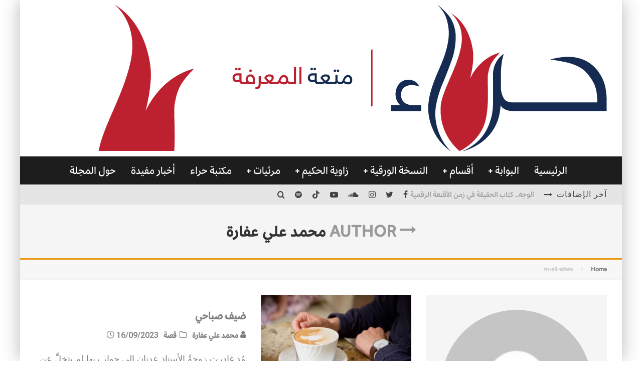

--- FILE ---
content_type: text/html; charset=UTF-8
request_url: https://hiragate.com/author/m-ali-afara/
body_size: 21813
content:
<!DOCTYPE html>
<html dir="rtl" lang="ar">
<head>
	<meta charset="UTF-8">
			<meta name="viewport" content="width=device-width, height=device-height, initial-scale=1.0, minimum-scale=1.0">
	
	<link rel="profile" href="https://gmpg.org/xfn/11">
	<title>محمد علي عفارة &#8211; موقع مجلة حراء، مجلة علمية فكرية أدبية ثقافية</title>
<meta name='robots' content='max-image-preview:large' />
	<style>img:is([sizes="auto" i], [sizes^="auto," i]) { contain-intrinsic-size: 3000px 1500px }</style>
	<meta name="dlm-version" content="5.0.23"><link rel='dns-prefetch' href='//stats.wp.com' />
<link rel='dns-prefetch' href='//fonts.googleapis.com' />
<link rel="alternate" type="application/rss+xml" title="موقع مجلة حراء، مجلة علمية فكرية أدبية ثقافية &laquo; الخلاصة" href="https://hiragate.com/feed/" />
<link rel="alternate" type="application/rss+xml" title="موقع مجلة حراء، مجلة علمية فكرية أدبية ثقافية &laquo; خلاصة التعليقات" href="https://hiragate.com/comments/feed/" />
<link rel="alternate" type="application/rss+xml" title="موقع مجلة حراء، مجلة علمية فكرية أدبية ثقافية &laquo; خلاصة مقالات محمد علي عفارة" href="https://hiragate.com/author/m-ali-afara/feed/" />
<script type="7ec0c1a491472135712b84bc-text/javascript">
/* <![CDATA[ */
window._wpemojiSettings = {"baseUrl":"https:\/\/s.w.org\/images\/core\/emoji\/16.0.1\/72x72\/","ext":".png","svgUrl":"https:\/\/s.w.org\/images\/core\/emoji\/16.0.1\/svg\/","svgExt":".svg","source":{"concatemoji":"https:\/\/hiragate.com\/wp-includes\/js\/wp-emoji-release.min.js?ver=6.8.3"}};
/*! This file is auto-generated */
!function(s,n){var o,i,e;function c(e){try{var t={supportTests:e,timestamp:(new Date).valueOf()};sessionStorage.setItem(o,JSON.stringify(t))}catch(e){}}function p(e,t,n){e.clearRect(0,0,e.canvas.width,e.canvas.height),e.fillText(t,0,0);var t=new Uint32Array(e.getImageData(0,0,e.canvas.width,e.canvas.height).data),a=(e.clearRect(0,0,e.canvas.width,e.canvas.height),e.fillText(n,0,0),new Uint32Array(e.getImageData(0,0,e.canvas.width,e.canvas.height).data));return t.every(function(e,t){return e===a[t]})}function u(e,t){e.clearRect(0,0,e.canvas.width,e.canvas.height),e.fillText(t,0,0);for(var n=e.getImageData(16,16,1,1),a=0;a<n.data.length;a++)if(0!==n.data[a])return!1;return!0}function f(e,t,n,a){switch(t){case"flag":return n(e,"\ud83c\udff3\ufe0f\u200d\u26a7\ufe0f","\ud83c\udff3\ufe0f\u200b\u26a7\ufe0f")?!1:!n(e,"\ud83c\udde8\ud83c\uddf6","\ud83c\udde8\u200b\ud83c\uddf6")&&!n(e,"\ud83c\udff4\udb40\udc67\udb40\udc62\udb40\udc65\udb40\udc6e\udb40\udc67\udb40\udc7f","\ud83c\udff4\u200b\udb40\udc67\u200b\udb40\udc62\u200b\udb40\udc65\u200b\udb40\udc6e\u200b\udb40\udc67\u200b\udb40\udc7f");case"emoji":return!a(e,"\ud83e\udedf")}return!1}function g(e,t,n,a){var r="undefined"!=typeof WorkerGlobalScope&&self instanceof WorkerGlobalScope?new OffscreenCanvas(300,150):s.createElement("canvas"),o=r.getContext("2d",{willReadFrequently:!0}),i=(o.textBaseline="top",o.font="600 32px Arial",{});return e.forEach(function(e){i[e]=t(o,e,n,a)}),i}function t(e){var t=s.createElement("script");t.src=e,t.defer=!0,s.head.appendChild(t)}"undefined"!=typeof Promise&&(o="wpEmojiSettingsSupports",i=["flag","emoji"],n.supports={everything:!0,everythingExceptFlag:!0},e=new Promise(function(e){s.addEventListener("DOMContentLoaded",e,{once:!0})}),new Promise(function(t){var n=function(){try{var e=JSON.parse(sessionStorage.getItem(o));if("object"==typeof e&&"number"==typeof e.timestamp&&(new Date).valueOf()<e.timestamp+604800&&"object"==typeof e.supportTests)return e.supportTests}catch(e){}return null}();if(!n){if("undefined"!=typeof Worker&&"undefined"!=typeof OffscreenCanvas&&"undefined"!=typeof URL&&URL.createObjectURL&&"undefined"!=typeof Blob)try{var e="postMessage("+g.toString()+"("+[JSON.stringify(i),f.toString(),p.toString(),u.toString()].join(",")+"));",a=new Blob([e],{type:"text/javascript"}),r=new Worker(URL.createObjectURL(a),{name:"wpTestEmojiSupports"});return void(r.onmessage=function(e){c(n=e.data),r.terminate(),t(n)})}catch(e){}c(n=g(i,f,p,u))}t(n)}).then(function(e){for(var t in e)n.supports[t]=e[t],n.supports.everything=n.supports.everything&&n.supports[t],"flag"!==t&&(n.supports.everythingExceptFlag=n.supports.everythingExceptFlag&&n.supports[t]);n.supports.everythingExceptFlag=n.supports.everythingExceptFlag&&!n.supports.flag,n.DOMReady=!1,n.readyCallback=function(){n.DOMReady=!0}}).then(function(){return e}).then(function(){var e;n.supports.everything||(n.readyCallback(),(e=n.source||{}).concatemoji?t(e.concatemoji):e.wpemoji&&e.twemoji&&(t(e.twemoji),t(e.wpemoji)))}))}((window,document),window._wpemojiSettings);
/* ]]> */
</script>
<style id='wp-emoji-styles-inline-css' type='text/css'>

	img.wp-smiley, img.emoji {
		display: inline !important;
		border: none !important;
		box-shadow: none !important;
		height: 1em !important;
		width: 1em !important;
		margin: 0 0.07em !important;
		vertical-align: -0.1em !important;
		background: none !important;
		padding: 0 !important;
	}
</style>
<link rel='stylesheet' id='wp-block-library-rtl-css' href='https://hiragate.com/wp-includes/css/dist/block-library/style-rtl.min.css?ver=6.8.3' type='text/css' media='all' />
<style id='classic-theme-styles-inline-css' type='text/css'>
/*! This file is auto-generated */
.wp-block-button__link{color:#fff;background-color:#32373c;border-radius:9999px;box-shadow:none;text-decoration:none;padding:calc(.667em + 2px) calc(1.333em + 2px);font-size:1.125em}.wp-block-file__button{background:#32373c;color:#fff;text-decoration:none}
</style>
<link rel='stylesheet' id='mediaelement-css' href='https://hiragate.com/wp-includes/js/mediaelement/mediaelementplayer-legacy.min.css?ver=4.2.17' type='text/css' media='all' />
<link rel='stylesheet' id='wp-mediaelement-css' href='https://hiragate.com/wp-includes/js/mediaelement/wp-mediaelement.min.css?ver=6.8.3' type='text/css' media='all' />
<style id='jetpack-sharing-buttons-style-inline-css' type='text/css'>
.jetpack-sharing-buttons__services-list{display:flex;flex-direction:row;flex-wrap:wrap;gap:0;list-style-type:none;margin:5px;padding:0}.jetpack-sharing-buttons__services-list.has-small-icon-size{font-size:12px}.jetpack-sharing-buttons__services-list.has-normal-icon-size{font-size:16px}.jetpack-sharing-buttons__services-list.has-large-icon-size{font-size:24px}.jetpack-sharing-buttons__services-list.has-huge-icon-size{font-size:36px}@media print{.jetpack-sharing-buttons__services-list{display:none!important}}.editor-styles-wrapper .wp-block-jetpack-sharing-buttons{gap:0;padding-inline-start:0}ul.jetpack-sharing-buttons__services-list.has-background{padding:1.25em 2.375em}
</style>
<style id='global-styles-inline-css' type='text/css'>
:root{--wp--preset--aspect-ratio--square: 1;--wp--preset--aspect-ratio--4-3: 4/3;--wp--preset--aspect-ratio--3-4: 3/4;--wp--preset--aspect-ratio--3-2: 3/2;--wp--preset--aspect-ratio--2-3: 2/3;--wp--preset--aspect-ratio--16-9: 16/9;--wp--preset--aspect-ratio--9-16: 9/16;--wp--preset--color--black: #000000;--wp--preset--color--cyan-bluish-gray: #abb8c3;--wp--preset--color--white: #ffffff;--wp--preset--color--pale-pink: #f78da7;--wp--preset--color--vivid-red: #cf2e2e;--wp--preset--color--luminous-vivid-orange: #ff6900;--wp--preset--color--luminous-vivid-amber: #fcb900;--wp--preset--color--light-green-cyan: #7bdcb5;--wp--preset--color--vivid-green-cyan: #00d084;--wp--preset--color--pale-cyan-blue: #8ed1fc;--wp--preset--color--vivid-cyan-blue: #0693e3;--wp--preset--color--vivid-purple: #9b51e0;--wp--preset--gradient--vivid-cyan-blue-to-vivid-purple: linear-gradient(135deg,rgba(6,147,227,1) 0%,rgb(155,81,224) 100%);--wp--preset--gradient--light-green-cyan-to-vivid-green-cyan: linear-gradient(135deg,rgb(122,220,180) 0%,rgb(0,208,130) 100%);--wp--preset--gradient--luminous-vivid-amber-to-luminous-vivid-orange: linear-gradient(135deg,rgba(252,185,0,1) 0%,rgba(255,105,0,1) 100%);--wp--preset--gradient--luminous-vivid-orange-to-vivid-red: linear-gradient(135deg,rgba(255,105,0,1) 0%,rgb(207,46,46) 100%);--wp--preset--gradient--very-light-gray-to-cyan-bluish-gray: linear-gradient(135deg,rgb(238,238,238) 0%,rgb(169,184,195) 100%);--wp--preset--gradient--cool-to-warm-spectrum: linear-gradient(135deg,rgb(74,234,220) 0%,rgb(151,120,209) 20%,rgb(207,42,186) 40%,rgb(238,44,130) 60%,rgb(251,105,98) 80%,rgb(254,248,76) 100%);--wp--preset--gradient--blush-light-purple: linear-gradient(135deg,rgb(255,206,236) 0%,rgb(152,150,240) 100%);--wp--preset--gradient--blush-bordeaux: linear-gradient(135deg,rgb(254,205,165) 0%,rgb(254,45,45) 50%,rgb(107,0,62) 100%);--wp--preset--gradient--luminous-dusk: linear-gradient(135deg,rgb(255,203,112) 0%,rgb(199,81,192) 50%,rgb(65,88,208) 100%);--wp--preset--gradient--pale-ocean: linear-gradient(135deg,rgb(255,245,203) 0%,rgb(182,227,212) 50%,rgb(51,167,181) 100%);--wp--preset--gradient--electric-grass: linear-gradient(135deg,rgb(202,248,128) 0%,rgb(113,206,126) 100%);--wp--preset--gradient--midnight: linear-gradient(135deg,rgb(2,3,129) 0%,rgb(40,116,252) 100%);--wp--preset--font-size--small: 13px;--wp--preset--font-size--medium: 20px;--wp--preset--font-size--large: 36px;--wp--preset--font-size--x-large: 42px;--wp--preset--spacing--20: 0.44rem;--wp--preset--spacing--30: 0.67rem;--wp--preset--spacing--40: 1rem;--wp--preset--spacing--50: 1.5rem;--wp--preset--spacing--60: 2.25rem;--wp--preset--spacing--70: 3.38rem;--wp--preset--spacing--80: 5.06rem;--wp--preset--shadow--natural: 6px 6px 9px rgba(0, 0, 0, 0.2);--wp--preset--shadow--deep: 12px 12px 50px rgba(0, 0, 0, 0.4);--wp--preset--shadow--sharp: 6px 6px 0px rgba(0, 0, 0, 0.2);--wp--preset--shadow--outlined: 6px 6px 0px -3px rgba(255, 255, 255, 1), 6px 6px rgba(0, 0, 0, 1);--wp--preset--shadow--crisp: 6px 6px 0px rgba(0, 0, 0, 1);}:where(.is-layout-flex){gap: 0.5em;}:where(.is-layout-grid){gap: 0.5em;}body .is-layout-flex{display: flex;}.is-layout-flex{flex-wrap: wrap;align-items: center;}.is-layout-flex > :is(*, div){margin: 0;}body .is-layout-grid{display: grid;}.is-layout-grid > :is(*, div){margin: 0;}:where(.wp-block-columns.is-layout-flex){gap: 2em;}:where(.wp-block-columns.is-layout-grid){gap: 2em;}:where(.wp-block-post-template.is-layout-flex){gap: 1.25em;}:where(.wp-block-post-template.is-layout-grid){gap: 1.25em;}.has-black-color{color: var(--wp--preset--color--black) !important;}.has-cyan-bluish-gray-color{color: var(--wp--preset--color--cyan-bluish-gray) !important;}.has-white-color{color: var(--wp--preset--color--white) !important;}.has-pale-pink-color{color: var(--wp--preset--color--pale-pink) !important;}.has-vivid-red-color{color: var(--wp--preset--color--vivid-red) !important;}.has-luminous-vivid-orange-color{color: var(--wp--preset--color--luminous-vivid-orange) !important;}.has-luminous-vivid-amber-color{color: var(--wp--preset--color--luminous-vivid-amber) !important;}.has-light-green-cyan-color{color: var(--wp--preset--color--light-green-cyan) !important;}.has-vivid-green-cyan-color{color: var(--wp--preset--color--vivid-green-cyan) !important;}.has-pale-cyan-blue-color{color: var(--wp--preset--color--pale-cyan-blue) !important;}.has-vivid-cyan-blue-color{color: var(--wp--preset--color--vivid-cyan-blue) !important;}.has-vivid-purple-color{color: var(--wp--preset--color--vivid-purple) !important;}.has-black-background-color{background-color: var(--wp--preset--color--black) !important;}.has-cyan-bluish-gray-background-color{background-color: var(--wp--preset--color--cyan-bluish-gray) !important;}.has-white-background-color{background-color: var(--wp--preset--color--white) !important;}.has-pale-pink-background-color{background-color: var(--wp--preset--color--pale-pink) !important;}.has-vivid-red-background-color{background-color: var(--wp--preset--color--vivid-red) !important;}.has-luminous-vivid-orange-background-color{background-color: var(--wp--preset--color--luminous-vivid-orange) !important;}.has-luminous-vivid-amber-background-color{background-color: var(--wp--preset--color--luminous-vivid-amber) !important;}.has-light-green-cyan-background-color{background-color: var(--wp--preset--color--light-green-cyan) !important;}.has-vivid-green-cyan-background-color{background-color: var(--wp--preset--color--vivid-green-cyan) !important;}.has-pale-cyan-blue-background-color{background-color: var(--wp--preset--color--pale-cyan-blue) !important;}.has-vivid-cyan-blue-background-color{background-color: var(--wp--preset--color--vivid-cyan-blue) !important;}.has-vivid-purple-background-color{background-color: var(--wp--preset--color--vivid-purple) !important;}.has-black-border-color{border-color: var(--wp--preset--color--black) !important;}.has-cyan-bluish-gray-border-color{border-color: var(--wp--preset--color--cyan-bluish-gray) !important;}.has-white-border-color{border-color: var(--wp--preset--color--white) !important;}.has-pale-pink-border-color{border-color: var(--wp--preset--color--pale-pink) !important;}.has-vivid-red-border-color{border-color: var(--wp--preset--color--vivid-red) !important;}.has-luminous-vivid-orange-border-color{border-color: var(--wp--preset--color--luminous-vivid-orange) !important;}.has-luminous-vivid-amber-border-color{border-color: var(--wp--preset--color--luminous-vivid-amber) !important;}.has-light-green-cyan-border-color{border-color: var(--wp--preset--color--light-green-cyan) !important;}.has-vivid-green-cyan-border-color{border-color: var(--wp--preset--color--vivid-green-cyan) !important;}.has-pale-cyan-blue-border-color{border-color: var(--wp--preset--color--pale-cyan-blue) !important;}.has-vivid-cyan-blue-border-color{border-color: var(--wp--preset--color--vivid-cyan-blue) !important;}.has-vivid-purple-border-color{border-color: var(--wp--preset--color--vivid-purple) !important;}.has-vivid-cyan-blue-to-vivid-purple-gradient-background{background: var(--wp--preset--gradient--vivid-cyan-blue-to-vivid-purple) !important;}.has-light-green-cyan-to-vivid-green-cyan-gradient-background{background: var(--wp--preset--gradient--light-green-cyan-to-vivid-green-cyan) !important;}.has-luminous-vivid-amber-to-luminous-vivid-orange-gradient-background{background: var(--wp--preset--gradient--luminous-vivid-amber-to-luminous-vivid-orange) !important;}.has-luminous-vivid-orange-to-vivid-red-gradient-background{background: var(--wp--preset--gradient--luminous-vivid-orange-to-vivid-red) !important;}.has-very-light-gray-to-cyan-bluish-gray-gradient-background{background: var(--wp--preset--gradient--very-light-gray-to-cyan-bluish-gray) !important;}.has-cool-to-warm-spectrum-gradient-background{background: var(--wp--preset--gradient--cool-to-warm-spectrum) !important;}.has-blush-light-purple-gradient-background{background: var(--wp--preset--gradient--blush-light-purple) !important;}.has-blush-bordeaux-gradient-background{background: var(--wp--preset--gradient--blush-bordeaux) !important;}.has-luminous-dusk-gradient-background{background: var(--wp--preset--gradient--luminous-dusk) !important;}.has-pale-ocean-gradient-background{background: var(--wp--preset--gradient--pale-ocean) !important;}.has-electric-grass-gradient-background{background: var(--wp--preset--gradient--electric-grass) !important;}.has-midnight-gradient-background{background: var(--wp--preset--gradient--midnight) !important;}.has-small-font-size{font-size: var(--wp--preset--font-size--small) !important;}.has-medium-font-size{font-size: var(--wp--preset--font-size--medium) !important;}.has-large-font-size{font-size: var(--wp--preset--font-size--large) !important;}.has-x-large-font-size{font-size: var(--wp--preset--font-size--x-large) !important;}
:where(.wp-block-post-template.is-layout-flex){gap: 1.25em;}:where(.wp-block-post-template.is-layout-grid){gap: 1.25em;}
:where(.wp-block-columns.is-layout-flex){gap: 2em;}:where(.wp-block-columns.is-layout-grid){gap: 2em;}
:root :where(.wp-block-pullquote){font-size: 1.5em;line-height: 1.6;}
</style>
<link rel='stylesheet' id='lets-review-api-css' href='https://hiragate.com/wp-content/plugins/lets-review/assets/css/style-api.min.css?ver=3.3.6' type='text/css' media='all' />
<link rel='stylesheet' id='uaf_client_css-css' href='https://hiragate.com/wp-content/uploads/useanyfont/uaf.css?ver=1746704639' type='text/css' media='all' />
<link rel='stylesheet' id='valenti-fonts-css' href='https://fonts.googleapis.com/css?family=Roboto%3A400%2C500%2C600%2C700%2C800%2C900%7CTajawal%3A400%2C500%2C600%2C700%2C800%2C900&#038;display=swap' type='text/css' media='all' />
<!--[if IE]>
<link rel='stylesheet' id='valenti-ie9-css' href='https://hiragate.com/wp-content/themes/valenti/assets/css/ie.css?ver=5.6.3.9' type='text/css' media='all' />
<![endif]-->
<link rel='stylesheet' id='swipebox-css' href='https://hiragate.com/wp-content/themes/valenti/assets/css/swipebox.min.css?ver=1.4.4.1' type='text/css' media='all' />
<link rel='stylesheet' id='font-awesome-css' href='https://hiragate.com/wp-content/themes/valenti/assets/css/fontawesome/css/fontawesome.min.css?ver=5.6.3.9' type='text/css' media='all' />
<link rel='stylesheet' id='font-awesome-regular-css' href='https://hiragate.com/wp-content/themes/valenti/assets/css/fontawesome/css/regular.min.css?ver=5.6.3.9' type='text/css' media='all' />
<link rel='stylesheet' id='font-awesome-solid-css' href='https://hiragate.com/wp-content/themes/valenti/assets/css/fontawesome/css/solid.min.css?ver=5.6.3.9' type='text/css' media='all' />
<link rel='stylesheet' id='valenti-style-css' href='https://hiragate.com/wp-content/themes/valenti/assets/css/style-rtl.min.css?ver=5.6.3.9' type='text/css' media='all' />
<style id='valenti-style-inline-css' type='text/css'>
body{ color:#808080}.entry-content h1, .entry-content h2, .entry-content h3, .entry-content h4, .entry-content h5, .entry-content h6{ color:#333333}.link-color-wrap a, .block-wrap-code .block a{ color:#3aa0ff}.link-color-wrap a:hover, .block-wrap-code .block a:hover{ color:#1a75ca}body{font-family:'';font-size:16px;font-weight:600;line-height:1.666;text-transform:none;}.excerpt{font-family:'';font-size:14px;font-weight:500;line-height:1.666;text-transform:none;}.preview-thumbnail .title, .preview-review .title{font-family:'Roboto',sans-serif;font-size:14px;font-style:inherit;font-weight:900;line-height:1.3;text-transform:uppercase;}.byline{font-family:'Roboto',sans-serif;font-size:11px;font-style:inherit;font-weight:600;line-height:1.3;text-transform:uppercase;}.hero-meta .byline{font-family:'Roboto',sans-serif;font-size:11px;font-style:inherit;font-weight:400;line-height:1.3;text-transform:none;}.tipi-button{font-family:'Roboto',sans-serif;font-size:14px;font-style:inherit;font-weight:700;text-transform:uppercase;}.secondary-menu-wrap, .secondary-menu-wrap .sub-menu a:not(.tipi-button){font-family:'Roboto',sans-serif;font-size:14px;font-weight:700;line-height:1;text-transform:uppercase;}.footer-menu{font-family:'Roboto',sans-serif;font-size:12px;font-weight:400;line-height:1;text-transform:none;}.site-footer .textwidget{font-family:'';font-size:14px;font-weight:400;line-height:1.666;text-transform:none;}.copyright{font-family:'';font-size:12px;font-weight:400;line-height:1;text-transform:none;}.preview-slider.title-s .title{font-family:'Roboto',sans-serif;font-size:14px;font-style:inherit;font-weight:600;line-height:1.4;text-transform:uppercase;}.preview-slider.title-m .title{font-family:'Roboto',sans-serif;font-size:14px;font-style:inherit;font-weight:700;line-height:1.4;text-transform:uppercase;}.preview-slider.title-l .title{font-family:'Roboto',sans-serif;font-size:14px;font-style:inherit;font-weight:800;line-height:1.4;text-transform:uppercase;}.preview-slider.title-xl .title{font-family:'Roboto',sans-serif;font-size:14px;font-style:inherit;font-weight:900;line-height:1.4;text-transform:uppercase;}.preview-grid.title-xs .title{font-family:'Roboto',sans-serif;font-size:14px;font-style:inherit;font-weight:600;line-height:1.4;text-transform:uppercase;}.preview-grid.title-s .title{font-family:'Roboto',sans-serif;font-size:14px;font-weight:700;line-height:1.4;text-transform:uppercase;}.preview-grid.title-m .title{font-family:'Roboto',sans-serif;font-size:14px;font-weight:800;line-height:1.4;text-transform:uppercase;}.preview-grid.title-l .title{font-family:'Roboto',sans-serif;font-size:14px;font-style:inherit;font-weight:900;line-height:1.4;text-transform:uppercase;}.preview-classic .title{font-family:'Roboto',sans-serif;font-size:14px;font-style:inherit;font-weight:800;line-height:1.3;text-transform:none;}.preview-2 .title{font-family:'Roboto',sans-serif;font-size:14px;font-style:inherit;font-weight:900;line-height:1.3;text-transform:none;}.entry-content blockquote, .entry-content blockquote p{font-family:'Roboto',sans-serif;font-size:18px;font-weight:400;line-height:1.5;text-transform:none;}.hero-wrap .caption, .gallery-block__wrap .caption, figcaption{font-family:'';font-size:10px;font-style:oblique;font-weight:400;line-height:1.2;text-transform:none;}.main-navigation .horizontal-menu > li > a{font-family:'Roboto',sans-serif;font-size:14px;font-weight:400;line-height:1;text-transform:uppercase;}.sub-menu a:not(.tipi-button){font-family:'Roboto',sans-serif;font-size:14px;font-weight:400;line-height:1.6;text-transform:uppercase;}.hero-meta.tipi-s-typo .title{font-family:'Roboto',sans-serif;font-size:18px;font-style:inherit;font-weight:700;line-height:1.3;text-transform:uppercase;}.hero-meta.tipi-m-typo .title{font-family:'Roboto',sans-serif;font-size:18px;font-style:inherit;font-weight:700;line-height:1.3;text-transform:uppercase;}.hero-meta.tipi-l-typo .title{font-family:'Roboto',sans-serif;font-size:18px;font-style:inherit;font-weight:700;line-height:1.3;text-transform:uppercase;}.entry-content h2{font-family:'Roboto',sans-serif;font-size:18px;font-style:oblique;font-weight:700;line-height:1.3;text-transform:uppercase;}.entry-content h3{font-family:'Roboto',sans-serif;font-size:14px;font-style:oblique;font-weight:700;line-height:1.3;text-transform:uppercase;}.entry-content h4{font-family:'Roboto',sans-serif;font-size:14px;font-style:oblique;font-weight:700;line-height:1.3;text-transform:uppercase;}.entry-content h5{font-family:'Roboto',sans-serif;font-size:14px;font-style:oblique;font-weight:700;line-height:1.3;text-transform:uppercase;}.widget-title{font-family:'Roboto',sans-serif;font-size:14px;font-style:inherit;font-weight:inherit;line-height:1.3;text-transform:uppercase;}.block-title-wrap .title{font-family:'Roboto',sans-serif;font-size:16px;font-style:inherit;font-weight:900;line-height:1.8;text-transform:uppercase;}.block-subtitle{font-family:'';font-size:15px;font-weight:800;line-height:1.3;text-transform:none;}.preview-classic { padding-bottom: 30px; }.block-wrap-classic .block ~ .block { padding-top: 30px; }.preview-thumbnail { padding-bottom: 20px; }.valenti-widget .preview-thumbnail { padding-bottom: 15px; }.preview-classic{ border-bottom:1px solid #f2f2f2;}.preview-classic { margin-bottom: 30px; }.block-wrap-bs-62 .block ~ .block, .block-wrap-classic .block ~ .block .preview-1:first-child { margin-top: 30px; }.block-wrap-classic .block ~ .block .preview-1:first-child{ border-top:1px solid #f2f2f2;}.preview-classic { margin-bottom: 30px; }.block-wrap-bs-62 .block ~ .block, .block-wrap-classic .block ~ .block .preview-1:first-child { margin-top: 30px; }.preview-thumbnail{ border-bottom:1px solid #f2f2f2;}.preview-thumbnail { margin-bottom: 20px; }.valenti-widget .preview-thumbnail { margin-bottom: 15px; }.block-title-inner{ border-bottom:3px solid #161616;}.site-footer > .bg-area{ border-top:20px solid #333333;}.footer-widget-wrap{ border-right:1px solid #333333;}.split-1:not(.preview-thumbnail) .mask {
		-webkit-flex: 0 0 40%;
		-ms-flex: 0 0 40%;
		flex: 0 0 40%;
		width: 40%;
	}.footer-lower {
		padding-top: 30px;
		padding-bottom: 30px;
	}.footer-widget-wrap {
		padding-top: 45px;
		padding-bottom: 45px;
	}.main-menu > li > a {
		padding-top: 17px;
		padding-bottom: 17px;
	}.main-navigation .main-nav-wrap > .menu-icons a{padding-left:10px;}.main-navigation .main-nav-wrap > .menu-icons a{padding-right:10px;}.main-navigation .main-nav-wrap > .menu-icons {margin-right:-10px;}.main-navigation .main-nav-wrap .menu-icons > li > a {font-size:18px;}.secondary-menu-wrap .menu-icons a{padding-left:10px;}.secondary-menu-wrap .menu-icons a{padding-right:10px;}.secondary-menu-wrap .menu-icons {margin-right:-10px;}.secondary-menu-wrap .menu-icons > li > a {font-size:16px;}.accent--color, .bbp-submit-wrapper button, .bbp-submit-wrapper button:visited, .buddypress .cb-cat-header .title a, .woocommerce .star-rating:before, .woocommerce-page .star-rating:before, .woocommerce .star-rating span, .woocommerce-page .star-rating span, .woocommerce .stars a {
		color:#eb9812;
	}.bbp-submit-wrapper button, #buddypress button:hover, #buddypress a.button:hover, #buddypress a.button:focus, #buddypress input[type=submit]:hover, #buddypress input[type=button]:hover, #buddypress input[type=reset]:hover, #buddypress ul.button-nav li a:hover, #buddypress ul.button-nav li.current a, #buddypress div.generic-button a:hover, #buddypress .comment-reply-link:hover, #buddypress .activity-list li.load-more:hover, #buddypress #groups-list .generic-button a:hover {
		border-color: #eb9812;
	}.sidebar-widget .widget-title, .cb-cat-header, .site-footer .footer-widget-area .widget-title span, #wp-calendar caption, #buddypress #members-list .cb-member-list-box .item .item-title, #buddypress div.item-list-tabs ul li.selected, #buddypress div.item-list-tabs ul li.current, #buddypress .item-list-tabs ul li:hover, .woocommerce div.product .woocommerce-tabs ul.tabs li.active,
	.author-page-box {
		border-bottom-color: #eb9812 ;
	}.cb-highlight, #buddypress button:hover, #buddypress a.button:hover, #buddypress a.button:focus, #buddypress input[type=submit]:hover, #buddypress input[type=button]:hover, #buddypress input[type=reset]:hover, #buddypress ul.button-nav li a:hover, #buddypress ul.button-nav li.current a, #buddypress div.generic-button a:hover, #buddypress .comment-reply-link:hover, #buddypress .activity-list li.load-more:hover, #buddypress #groups-list .generic-button a:hover {
		background-color: #eb9812;
	}.font-b { font-family: ''; }h1, h2, h3, h4, h5, h6, .font-h, #bbp-user-navigation, .product_meta, .price, .woocommerce-review-link, .cart_item, .cart-collaterals .cart_totals th { font-family: 'Roboto',sans-serif }.site-mob-header:not(.site-mob-header-11) .header-padding .logo-main-wrap, .site-mob-header:not(.site-mob-header-11) .header-padding .icons-wrap a, .site-mob-header-11 .header-padding {
		padding-top: 15px;
		padding-bottom: 15px;
	}.site-header .header-padding {
		padding-top: 10px;
		padding-bottom: 10px;
	}.footer-widget-area{background-color: #272727;}.footer-widget-area{background-position: center center;}.footer-widget-area,.footer-widget-area a{color: #e5e5e5;}.grid-spacing { border-top-width: 3px; }.preview-slider.tile-overlay--1:after, .preview-slider.tile-overlay--2 .meta:after { opacity: 0.25; }.preview-grid.tile-overlay--1:after, .preview-grid.tile-overlay--2 .meta:after { opacity: 0.2; }.main-navigation-border { border-bottom-color: #161616; }@media only screen and (min-width: 481px) {.slider-spacing { margin-right: 3px;}.block-wrap-slider .slider { padding-top: 3px;}.grid-spacing { border-left-width: 3px; }.block-wrap-grid:not(.block-wrap-81) .block { width: calc( 100% + 3px ); }}@media only screen and (min-width: 768px) {.grid-spacing { border-left-width: 3px; }.block-wrap-55 .slide { margin-right: 3px!important; }.block-wrap-grid:not(.block-wrap-81) .block { width: calc( 100% + 3px ); }.preview-slider.tile-overlay--1:hover:after, .preview-slider.tile-overlay--2.tile-overlay--gradient:hover:after, .preview-slider.tile-overlay--2:hover .meta:after { opacity: 0.75 ; }.preview-grid.tile-overlay--1:hover:after, .preview-grid.tile-overlay--2.tile-overlay--gradient:hover:after, .preview-grid.tile-overlay--2:hover .meta:after { opacity: 0.3 ; }}@media only screen and (min-width: 1020px) {body{font-size:20px;}.excerpt{font-size:18px;}.preview-thumbnail .title, .preview-review .title{font-size:22px;}.byline{font-size:16px;}.hero-meta .byline{font-size:18px;}.tipi-button{font-size:16px;}.secondary-menu-wrap, .secondary-menu-wrap .sub-menu a:not(.tipi-button){font-size:16px;}.footer-menu{font-size:14px;}.site-footer .textwidget{font-size:16px;}.copyright{font-size:14px;}.preview-slider.title-s .title{font-size:20px;}.preview-slider.title-m .title{font-size:22px;}.preview-slider.title-l .title{font-size:24px;}.preview-slider.title-xl .title{font-size:26px;}.preview-grid.title-xs .title{font-size:22px;}.preview-grid.title-s .title{font-size:24px;}.preview-grid.title-m .title{font-size:26px;}.preview-grid.title-l .title{font-size:28px;}.preview-classic .title{font-size:22px;}.preview-2 .title{font-size:24px;}.entry-content blockquote, .entry-content blockquote p{font-size:26px;}.hero-wrap .caption, .gallery-block__wrap .caption, figcaption{font-size:14px;}.main-navigation .horizontal-menu > li > a{font-size:22px;}.sub-menu a:not(.tipi-button){font-size:18px;}.hero-meta.tipi-s-typo .title{font-size:28px;}.hero-meta.tipi-m-typo .title{font-size:36px;}.hero-meta.tipi-l-typo .title{font-size:44px;}.entry-content h2{font-size:30px;}.entry-content h3{font-size:24px;}.entry-content h4{font-size:20px;}.entry-content h5{font-size:18px;}.widget-title{font-size:20px;}.block-title-wrap .title{font-size:24px;}.block-subtitle{font-size:26px;}}@media only screen and (min-width: 1200px) {.site {}}
</style>
<style id='akismet-widget-style-inline-css' type='text/css'>

			.a-stats {
				--akismet-color-mid-green: #357b49;
				--akismet-color-white: #fff;
				--akismet-color-light-grey: #f6f7f7;

				max-width: 350px;
				width: auto;
			}

			.a-stats * {
				all: unset;
				box-sizing: border-box;
			}

			.a-stats strong {
				font-weight: 600;
			}

			.a-stats a.a-stats__link,
			.a-stats a.a-stats__link:visited,
			.a-stats a.a-stats__link:active {
				background: var(--akismet-color-mid-green);
				border: none;
				box-shadow: none;
				border-radius: 8px;
				color: var(--akismet-color-white);
				cursor: pointer;
				display: block;
				font-family: -apple-system, BlinkMacSystemFont, 'Segoe UI', 'Roboto', 'Oxygen-Sans', 'Ubuntu', 'Cantarell', 'Helvetica Neue', sans-serif;
				font-weight: 500;
				padding: 12px;
				text-align: center;
				text-decoration: none;
				transition: all 0.2s ease;
			}

			/* Extra specificity to deal with TwentyTwentyOne focus style */
			.widget .a-stats a.a-stats__link:focus {
				background: var(--akismet-color-mid-green);
				color: var(--akismet-color-white);
				text-decoration: none;
			}

			.a-stats a.a-stats__link:hover {
				filter: brightness(110%);
				box-shadow: 0 4px 12px rgba(0, 0, 0, 0.06), 0 0 2px rgba(0, 0, 0, 0.16);
			}

			.a-stats .count {
				color: var(--akismet-color-white);
				display: block;
				font-size: 1.5em;
				line-height: 1.4;
				padding: 0 13px;
				white-space: nowrap;
			}
		
</style>
<link rel='stylesheet' id='login-with-ajax-css' href='https://hiragate.com/wp-content/themes/valenti/plugins/login-with-ajax/widget.css?ver=4.4' type='text/css' media='all' />
<script type="7ec0c1a491472135712b84bc-text/javascript" src="https://hiragate.com/wp-includes/js/jquery/jquery.min.js?ver=3.7.1" id="jquery-core-js"></script>
<script type="7ec0c1a491472135712b84bc-text/javascript" src="https://hiragate.com/wp-includes/js/jquery/jquery-migrate.min.js?ver=3.4.1" id="jquery-migrate-js"></script>
<script type="7ec0c1a491472135712b84bc-text/javascript" id="login-with-ajax-js-extra">
/* <![CDATA[ */
var LWA = {"ajaxurl":"https:\/\/hiragate.com\/wp-admin\/admin-ajax.php","off":""};
/* ]]> */
</script>
<script type="7ec0c1a491472135712b84bc-text/javascript" src="https://hiragate.com/wp-content/themes/valenti/plugins/login-with-ajax/login-with-ajax.js?ver=4.4" id="login-with-ajax-js"></script>
<script type="7ec0c1a491472135712b84bc-text/javascript" src="https://hiragate.com/wp-content/plugins/login-with-ajax/ajaxify/ajaxify.min.js?ver=4.4" id="login-with-ajax-ajaxify-js"></script>
<link rel="https://api.w.org/" href="https://hiragate.com/wp-json/" /><link rel="alternate" title="JSON" type="application/json" href="https://hiragate.com/wp-json/wp/v2/users/811" /><link rel="EditURI" type="application/rsd+xml" title="RSD" href="https://hiragate.com/xmlrpc.php?rsd" />
<meta name="generator" content="WordPress 6.8.3" />
	<style>img#wpstats{display:none}</style>
		<link rel="preload" type="font/woff2" as="font" href="https://hiragate.com/wp-content/themes/valenti/assets/css/valenti/valenti.woff2?o9cfvj" crossorigin><link rel="preload" type="font/woff2" as="font" href="https://hiragate.com/wp-content/themes/valenti/assets/css/fontawesome/webfonts/fa-regular-400.woff2?v=5.9.0" crossorigin><link rel="preload" type="font/woff2" as="font" href="https://hiragate.com/wp-content/themes/valenti/assets/css/fontawesome/webfonts/fa-solid-900.woff2?v=5.9.0" crossorigin><link rel="dns-prefetch" href="//fonts.googleapis.com"><link rel="preconnect" href="https://fonts.gstatic.com/" crossorigin>	<meta property="og:title" content="موقع مجلة حراء، مجلة علمية فكرية أدبية ثقافية">
	<meta property="og:description" content="بوابة علمية ثقافية أدبية">
	<meta property="og:image" content="https://hiragate.com/wp-content/uploads/2016/11/logo-hiragate2-e1506299836905.png">
	<meta property="og:url" content="https://hiragate.com/28631/">
	<meta name="twitter:card" content="summary_large_image">
	<meta property="og:site_name" content="موقع مجلة حراء، مجلة علمية فكرية أدبية ثقافية">
	<meta property="og:type" content="website">
	<link rel="icon" href="https://hiragate.com/wp-content/uploads/2016/11/logo-hiragate2-e1506299836905-125x125.png" sizes="32x32" />
<link rel="icon" href="https://hiragate.com/wp-content/uploads/2016/11/logo-hiragate2-e1506299836905.png" sizes="192x192" />
<link rel="apple-touch-icon" href="https://hiragate.com/wp-content/uploads/2016/11/logo-hiragate2-e1506299836905.png" />
<meta name="msapplication-TileImage" content="https://hiragate.com/wp-content/uploads/2016/11/logo-hiragate2-e1506299836905.png" />
</head>
<body class="rtl archive author author-m-ali-afara author-811 wp-theme-valenti body-mob-header-2 site-mob-menu-a-4 site-mob-menu-1 sticky-sbs mob-fi-tall header--style-1 with--bg mm-ani-3 modal-skin-2">
			<div id="cb-outer-container" class="site">
		<header id="mobhead" class="site-header-block site-mob-header tipi-l-0 site-mob-header-2 site-skin-4 site-img-1"><div class="bg-area stickyable header-padding tipi-row tipi-vertical-c">
	<div class="logo-main-wrap logo-mob-wrap tipi-vertical-c">
		<div class="logo logo-mobile"><a href="https://hiragate.com" data-pin-nopin="true"><img src="https://hiragate.com/wp-content/uploads/2022/08/hiralogo-1.png" srcset="https://hiragate.com/wp-content/uploads/2022/08/hiralogo-1.png 2x" width="1551" height="1051"></a></div>	</div>
	<ul class="menu-right icons-wrap tipi-vertical-c">
		<li class="valenti-icon cb-icon-search cb-menu-icon vertical-c"><a href="#" data-title="Search" class="tipi-tip tipi-tip-b vertical-c modal-tr" data-type="search"><i class="valenti-i-search" aria-hidden="true"></i></a></li>				<li class="valenti-icon vertical-c"><a href="#" class="mob-tr-open" data-target="slide-menu"><i class="valenti-i-menu" aria-hidden="true"></i></a></li>	</ul>
	<div class="background"></div></div>
</header><!-- .site-mob-header --><div id="mob-line" class="tipi-m-0"></div>		<div id="cb-container" class="site-inner container clearfix">
		<header id="masthead" class="site-header-block site-header clearfix site-header-1 header-skin-1 site-img-1 mm-skin-2 main-menu-skin-1 main-menu-width-3 main-menu-bar-color-2 wrap logo-only-when-stuck main-menu-c"><div class="bg-area">
			<div class="logo-main-wrap header-padding tipi-vertical-c logo-main-wrap-l side-spacing">
			<div class="logo logo-main"><a href="https://hiragate.com" data-pin-nopin="true"><img src="https://hiragate.com/wp-content/uploads/2018/12/Hira-logo-S-NEW-2.png" srcset="https://hiragate.com/wp-content/uploads/2018/12/Hira-logo-L-NEW-2.png 2x" width="1015" height="292"></a></div>					</div>
		<div class="background"></div></div>
</header><!-- .site-header --><div id="header-line"></div><nav id="cb-nav-bar" class="main-navigation cb-nav-bar-wrap nav-bar tipi-m-0-down clearfix mm-ani-3 mm-skin-2 main-menu-bar-color-1 wrap sticky-top sticky-menu sticky-menu-1 logo-always-vis main-menu-c">	<div class="site-skin-2 menu-bg-area">
		<div id="main-menu-wrap" class="main-menu-wrap cb-nav-bar-wrap clearfix font-h main-nav-wrap vertical-c  wrap">
			<div class="logo-menu-wrap logo-menu-wrap-placeholder"></div>			<ul id="menu-main-menu" class="main-menu nav cb-main main-nav main-nav clearfix tipi-flex horizontal-menu">
				<li id="menu-item-9420" class="menu-item menu-item-type-custom menu-item-object-custom dropper standard-drop mm-color menu-item-9420"><a href="http://www.hiragate.com">الرئيسية</a></li>
<li id="menu-item-9421" class="menu-item menu-item-type-custom menu-item-object-custom menu-item-has-children dropper drop-it mm-color mm-art mm-wrap-51 mm-wrap menu-item-9421"><a href="#">البوابة</a><div class="menu mm-51 tipi-row" data-mm="51"><div class="menu-wrap">
<ul class="sub-menu">
	<li id="menu-item-3066" class="menu-item menu-item-type-taxonomy menu-item-object-category dropper standard-drop mm-color menu-item-3066"><a href="https://hiragate.com/category/%d8%a3%d8%ae%d8%a8%d8%a7%d8%b1/" class="block-more block-mm-init block-changer block-mm-changer" data-title="أخبار مفيدة" data-url="https://hiragate.com/category/%d8%a3%d8%ae%d8%a8%d8%a7%d8%b1/" data-count="490" data-tid="713"  data-term="category">أخبار مفيدة</a></li>
	<li id="menu-item-3065" class="menu-item menu-item-type-taxonomy menu-item-object-category dropper standard-drop mm-color menu-item-3065"><a href="https://hiragate.com/category/%d8%a3%d8%a8%d8%ad%d8%a7%d8%ab-%d9%88%d8%af%d8%b1%d8%a7%d8%b3%d8%a7%d8%aa/" class="block-more block-mm-init block-changer block-mm-changer" data-title="أبحاث ودراسات" data-url="https://hiragate.com/category/%d8%a3%d8%a8%d8%ad%d8%a7%d8%ab-%d9%88%d8%af%d8%b1%d8%a7%d8%b3%d8%a7%d8%aa/" data-count="53" data-tid="714"  data-term="category">أبحاث ودراسات</a></li>
	<li id="menu-item-6805" class="menu-item menu-item-type-taxonomy menu-item-object-category dropper standard-drop mm-color menu-item-6805"><a href="https://hiragate.com/category/%d8%a3%d9%86%d8%b4%d8%b7%d8%a9-%d8%ab%d9%82%d8%a7%d9%81%d9%8a%d8%a9/" class="block-more block-mm-init block-changer block-mm-changer" data-title="أنشطة ثقافية" data-url="https://hiragate.com/category/%d8%a3%d9%86%d8%b4%d8%b7%d8%a9-%d8%ab%d9%82%d8%a7%d9%81%d9%8a%d8%a9/" data-count="32" data-tid="1017"  data-term="category">أنشطة ثقافية</a></li>
	<li id="menu-item-6807" class="menu-item menu-item-type-taxonomy menu-item-object-category dropper standard-drop mm-color menu-item-6807"><a href="https://hiragate.com/category/%d8%aa%d8%ad%d9%84%d9%8a%d9%84-%d9%83%d8%aa%d8%a7%d8%a8/" class="block-more block-mm-init block-changer block-mm-changer" data-title="تحليل كتاب" data-url="https://hiragate.com/category/%d8%aa%d8%ad%d9%84%d9%8a%d9%84-%d9%83%d8%aa%d8%a7%d8%a8/" data-count="50" data-tid="2492"  data-term="category">تحليل كتاب</a></li>
	<li id="menu-item-9482" class="menu-item menu-item-type-taxonomy menu-item-object-category dropper drop-it mm-color menu-item-9482"><a href="https://hiragate.com/category/%d9%85%d8%a7%d8%b0%d8%a7-%d9%88%d9%84%d9%85%d8%a7%d8%b0%d8%a7%d8%9f/" class="block-more block-mm-init block-changer block-mm-changer" data-title="ماذا ولماذا؟" data-url="https://hiragate.com/category/%d9%85%d8%a7%d8%b0%d8%a7-%d9%88%d9%84%d9%85%d8%a7%d8%b0%d8%a7%d8%9f/" data-count="160" data-tid="5635"  data-term="category">ماذا ولماذا؟</a></li>
	<li id="menu-item-9483" class="menu-item menu-item-type-taxonomy menu-item-object-category dropper drop-it mm-color menu-item-9483"><a href="https://hiragate.com/category/%d8%a8%d8%a7%d9%84%d9%87%d9%86%d8%a7%d8%a1-%d9%88%d8%a7%d9%84%d8%b4%d9%81%d8%a7%d8%a1/" class="block-more block-mm-init block-changer block-mm-changer" data-title="بالهناء والشفاء" data-url="https://hiragate.com/category/%d8%a8%d8%a7%d9%84%d9%87%d9%86%d8%a7%d8%a1-%d9%88%d8%a7%d9%84%d8%b4%d9%81%d8%a7%d8%a1/" data-count="73" data-tid="5636"  data-term="category">بالهناء والشفاء</a></li>
	<li id="menu-item-3068" class="menu-item menu-item-type-taxonomy menu-item-object-category dropper standard-drop mm-color menu-item-3068"><a href="https://hiragate.com/category/%d8%ad%d9%88%d8%a7%d8%b1%d8%a7%d8%aa/" class="block-more block-mm-init block-changer block-mm-changer" data-title="حوارات" data-url="https://hiragate.com/category/%d8%ad%d9%88%d8%a7%d8%b1%d8%a7%d8%aa/" data-count="19" data-tid="721"  data-term="category">حوارات</a></li>
</ul></div></div>
</li>
<li id="menu-item-9422" class="menu-item menu-item-type-custom menu-item-object-custom menu-item-has-children dropper drop-it mm-color mm-art mm-wrap-51 mm-wrap menu-item-9422"><a href="#">أقسام</a><div class="menu mm-51 tipi-row" data-mm="51"><div class="menu-wrap">
<ul class="sub-menu">
	<li id="menu-item-1469" class="menu-item menu-item-type-taxonomy menu-item-object-category dropper standard-drop mm-color menu-item-1469"><a href="https://hiragate.com/category/%d8%aa%d8%a7%d8%b1%d9%8a%d8%ae-%d9%88%d8%ad%d8%b6%d8%a7%d8%b1%d8%a9/" class="block-more block-mm-init block-changer block-mm-changer" data-title="تاريخ وحضارة" data-url="https://hiragate.com/category/%d8%aa%d8%a7%d8%b1%d9%8a%d8%ae-%d9%88%d8%ad%d8%b6%d8%a7%d8%b1%d8%a9/" data-count="276" data-tid="174"  data-term="category">تاريخ وحضارة</a></li>
	<li id="menu-item-6912" class="menu-item menu-item-type-taxonomy menu-item-object-category dropper standard-drop mm-color menu-item-6912"><a href="https://hiragate.com/category/%d9%85%d8%ad%d8%b7%d8%a7%d8%aa-%d8%ad%d8%b6%d8%a7%d8%b1%d9%8a%d8%a9/" class="block-more block-mm-init block-changer block-mm-changer" data-title="محطات حضارية" data-url="https://hiragate.com/category/%d9%85%d8%ad%d8%b7%d8%a7%d8%aa-%d8%ad%d8%b6%d8%a7%d8%b1%d9%8a%d8%a9/" data-count="15" data-tid="773"  data-term="category">محطات حضارية</a></li>
	<li id="menu-item-6913" class="menu-item menu-item-type-taxonomy menu-item-object-category dropper standard-drop mm-color menu-item-6913"><a href="https://hiragate.com/category/%d9%85%d8%ad%d8%b7%d8%a7%d8%aa-%d8%b9%d9%84%d9%85%d9%8a%d8%a9/" class="block-more block-mm-init block-changer block-mm-changer" data-title="محطات علمية" data-url="https://hiragate.com/category/%d9%85%d8%ad%d8%b7%d8%a7%d8%aa-%d8%b9%d9%84%d9%85%d9%8a%d8%a9/" data-count="76" data-tid="772"  data-term="category">محطات علمية</a></li>
	<li id="menu-item-1470" class="menu-item menu-item-type-taxonomy menu-item-object-category dropper standard-drop mm-color menu-item-1470"><a href="https://hiragate.com/category/%d8%ab%d9%82%d8%a7%d9%81%d8%a9-%d9%88%d9%81%d9%86/" class="block-more block-mm-init block-changer block-mm-changer" data-title="ثقافة وفن" data-url="https://hiragate.com/category/%d8%ab%d9%82%d8%a7%d9%81%d8%a9-%d9%88%d9%81%d9%86/" data-count="133" data-tid="153"  data-term="category">ثقافة وفن</a></li>
	<li id="menu-item-1427" class="menu-item menu-item-type-taxonomy menu-item-object-category dropper standard-drop mm-color menu-item-1427"><a href="https://hiragate.com/category/%d8%aa%d8%b1%d8%a8%d9%8a%d8%a9/" class="block-more block-mm-init block-changer block-mm-changer" data-title="تربية" data-url="https://hiragate.com/category/%d8%aa%d8%b1%d8%a8%d9%8a%d8%a9/" data-count="220" data-tid="81"  data-term="category">تربية</a></li>
	<li id="menu-item-1424" class="menu-item menu-item-type-taxonomy menu-item-object-category dropper standard-drop mm-color menu-item-1424"><a href="https://hiragate.com/category/%d8%a3%d8%af%d8%a8/" class="block-more block-mm-init block-changer block-mm-changer" data-title="أدب" data-url="https://hiragate.com/category/%d8%a3%d8%af%d8%a8/" data-count="326" data-tid="103"  data-term="category">أدب</a></li>
	<li id="menu-item-6808" class="menu-item menu-item-type-taxonomy menu-item-object-category dropper standard-drop mm-color menu-item-6808"><a href="https://hiragate.com/category/%d9%82%d8%b5%d8%a9/" class="block-more block-mm-init block-changer block-mm-changer" data-title="قصة" data-url="https://hiragate.com/category/%d9%82%d8%b5%d8%a9/" data-count="67" data-tid="2764"  data-term="category">قصة</a></li>
	<li id="menu-item-1428" class="menu-item menu-item-type-taxonomy menu-item-object-category dropper standard-drop mm-color menu-item-1428"><a href="https://hiragate.com/category/%d8%b4%d8%b9%d8%b1/" class="block-more block-mm-init block-changer block-mm-changer" data-title="شعر" data-url="https://hiragate.com/category/%d8%b4%d8%b9%d8%b1/" data-count="198" data-tid="87"  data-term="category">شعر</a></li>
</ul></div></div>
</li>
<li id="menu-item-9423" class="menu-item menu-item-type-custom menu-item-object-custom menu-item-has-children dropper drop-it mm-color mm-art mm-wrap-51 mm-wrap menu-item-9423"><a href="#">النسخة الورقية</a><div class="menu mm-51 tipi-row" data-mm="51"><div class="menu-wrap">
<ul class="sub-menu">
	<li id="menu-item-32454" class="menu-item menu-item-type-taxonomy menu-item-object-category dropper drop-it mm-color menu-item-32454"><a href="https://hiragate.com/category/%d8%a7%d9%84%d9%85%d8%ac%d9%84%d8%a9/%d8%a7%d9%84%d8%b9%d8%af%d8%af-101/" class="block-more block-mm-init block-changer block-mm-changer" data-title="العدد 101" data-url="https://hiragate.com/category/%d8%a7%d9%84%d9%85%d8%ac%d9%84%d8%a9/%d8%a7%d9%84%d8%b9%d8%af%d8%af-101/" data-count="23" data-tid="15254"  data-term="category">العدد الجديد</a></li>
	<li id="menu-item-23981" class="menu-item menu-item-type-post_type menu-item-object-page dropper standard-drop mm-color menu-item-23981"><a href="https://hiragate.com/%d8%a3%d8%b9%d8%af%d8%a7%d8%af-%d8%a7%d9%84%d9%85%d8%ac%d9%84%d8%a9/">أعداد المجلة</a></li>
	<li id="menu-item-19622" class="menu-item menu-item-type-post_type menu-item-object-page dropper standard-drop mm-color menu-item-19622"><a href="https://hiragate.com/%d8%aa%d8%ad%d9%85%d9%8a%d9%84-%d8%a7%d9%84%d8%a3%d8%b9%d8%af%d8%a7%d8%af/">تحميل الأعداد</a></li>
</ul></div></div>
</li>
<li id="menu-item-9424" class="menu-item menu-item-type-custom menu-item-object-custom menu-item-has-children dropper drop-it mm-color mm-art mm-wrap-51 mm-wrap menu-item-9424"><a href="#">زاوية الحكيم</a><div class="menu mm-51 tipi-row" data-mm="51"><div class="menu-wrap">
<ul class="sub-menu">
	<li id="menu-item-2690" class="menu-item menu-item-type-taxonomy menu-item-object-category dropper standard-drop mm-color menu-item-2690"><a href="https://hiragate.com/category/%d8%a7%d9%84%d9%85%d9%82%d8%a7%d9%84-%d8%a7%d9%84%d8%b1%d8%a6%d9%8a%d8%b3/" class="block-more block-mm-init block-changer block-mm-changer" data-title="المقال الرئيس" data-url="https://hiragate.com/category/%d8%a7%d9%84%d9%85%d9%82%d8%a7%d9%84-%d8%a7%d9%84%d8%b1%d8%a6%d9%8a%d8%b3/" data-count="102" data-tid="800"  data-term="category">المقال الرئيس</a></li>
	<li id="menu-item-1429" class="menu-item menu-item-type-taxonomy menu-item-object-category dropper standard-drop mm-color menu-item-1429"><a href="https://hiragate.com/category/%d8%a3%d9%84%d9%88%d8%a7%d9%86-%d9%88%d8%b8%d9%84%d8%a7%d9%84/" class="block-more block-mm-init block-changer block-mm-changer" data-title="ألوان وظلال" data-url="https://hiragate.com/category/%d8%a3%d9%84%d9%88%d8%a7%d9%86-%d9%88%d8%b8%d9%84%d8%a7%d9%84/" data-count="366" data-tid="126"  data-term="category">ألوان وظلال</a></li>
	<li id="menu-item-3433" class="menu-item menu-item-type-taxonomy menu-item-object-category dropper standard-drop mm-color menu-item-3433"><a href="https://hiragate.com/category/%d8%a7%d9%84%d9%85%d9%88%d8%a7%d8%b2%d9%8a%d9%86/" class="block-more block-mm-init block-changer block-mm-changer" data-title="الموازين" data-url="https://hiragate.com/category/%d8%a7%d9%84%d9%85%d9%88%d8%a7%d8%b2%d9%8a%d9%86/" data-count="153" data-tid="848"  data-term="category">الموازين</a></li>
	<li id="menu-item-3432" class="menu-item menu-item-type-taxonomy menu-item-object-category dropper standard-drop mm-color menu-item-3432"><a href="https://hiragate.com/category/%d9%82%d8%b7%d9%88%d9%81/" class="block-more block-mm-init block-changer block-mm-changer" data-title="قطوف" data-url="https://hiragate.com/category/%d9%82%d8%b7%d9%88%d9%81/" data-count="62" data-tid="1365"  data-term="category">قطوف</a></li>
	<li id="menu-item-9487" class="menu-item menu-item-type-taxonomy menu-item-object-category dropper drop-it mm-color menu-item-9487"><a href="https://hiragate.com/category/%d8%b3%d8%b7%d9%88%d8%b1/" class="block-more block-mm-init block-changer block-mm-changer" data-title="سطور" data-url="https://hiragate.com/category/%d8%b3%d8%b7%d9%88%d8%b1/" data-count="45" data-tid="5638"  data-term="category">سطور</a></li>
</ul></div></div>
</li>
<li id="menu-item-9425" class="menu-item menu-item-type-custom menu-item-object-custom menu-item-has-children dropper drop-it mm-color mm-art mm-wrap-51 mm-wrap menu-item-9425"><a href="/category/مرئيات/">مرئيات</a><div class="menu mm-51 tipi-row" data-mm="51"><div class="menu-wrap">
<ul class="sub-menu">
	<li id="menu-item-19949" class="menu-item menu-item-type-taxonomy menu-item-object-category dropper drop-it mm-color menu-item-19949"><a href="https://hiragate.com/category/%d9%85%d8%b1%d8%a6%d9%8a%d8%a7%d8%aa/%d8%a7%d9%84%d9%85%d9%82%d8%a7%d9%84-%d8%a7%d9%84%d9%85%d8%b3%d9%85%d9%88%d8%b9/" class="block-more block-mm-init block-changer block-mm-changer" data-title="المقال المسموع" data-url="https://hiragate.com/category/%d9%85%d8%b1%d8%a6%d9%8a%d8%a7%d8%aa/%d8%a7%d9%84%d9%85%d9%82%d8%a7%d9%84-%d8%a7%d9%84%d9%85%d8%b3%d9%85%d9%88%d8%b9/" data-count="8" data-tid="8535"  data-term="category">المقال المسموع</a></li>
	<li id="menu-item-19952" class="menu-item menu-item-type-taxonomy menu-item-object-category dropper drop-it mm-color menu-item-19952"><a href="https://hiragate.com/category/%d9%85%d8%b1%d8%a6%d9%8a%d8%a7%d8%aa/%d9%85%d8%ad%d8%b7%d8%a7%d8%aa/" class="block-more block-mm-init block-changer block-mm-changer" data-title="محطات" data-url="https://hiragate.com/category/%d9%85%d8%b1%d8%a6%d9%8a%d8%a7%d8%aa/%d9%85%d8%ad%d8%b7%d8%a7%d8%aa/" data-count="8" data-tid="8534"  data-term="category">محطات</a></li>
	<li id="menu-item-19954" class="menu-item menu-item-type-taxonomy menu-item-object-category dropper drop-it mm-color menu-item-19954"><a href="https://hiragate.com/category/%d9%85%d8%b1%d8%a6%d9%8a%d8%a7%d8%aa/%d9%81%d8%a7%d8%b9%d9%84%d9%8a%d8%a7%d8%aa/" class="block-more block-mm-init block-changer block-mm-changer" data-title="فاعليات" data-url="https://hiragate.com/category/%d9%85%d8%b1%d8%a6%d9%8a%d8%a7%d8%aa/%d9%81%d8%a7%d8%b9%d9%84%d9%8a%d8%a7%d8%aa/" data-count="5" data-tid="8537"  data-term="category">فاعليات</a></li>
	<li id="menu-item-19955" class="menu-item menu-item-type-taxonomy menu-item-object-category dropper drop-it mm-color menu-item-19955"><a href="https://hiragate.com/category/%d9%85%d8%b1%d8%a6%d9%8a%d8%a7%d8%aa/%d9%86%d8%af%d9%88%d8%a7%d8%aa/" class="block-more block-mm-init block-changer block-mm-changer" data-title="ندوات" data-url="https://hiragate.com/category/%d9%85%d8%b1%d8%a6%d9%8a%d8%a7%d8%aa/%d9%86%d8%af%d9%88%d8%a7%d8%aa/" data-count="6" data-tid="8536"  data-term="category">ندوات</a></li>
	<li id="menu-item-19950" class="menu-item menu-item-type-taxonomy menu-item-object-category dropper drop-it mm-color menu-item-19950"><a href="https://hiragate.com/category/%d9%85%d8%b1%d8%a6%d9%8a%d8%a7%d8%aa/%d8%a8%d8%b1%d9%88%d9%85%d9%88/" class="block-more block-mm-init block-changer block-mm-changer" data-title="برومو" data-url="https://hiragate.com/category/%d9%85%d8%b1%d8%a6%d9%8a%d8%a7%d8%aa/%d8%a8%d8%b1%d9%88%d9%85%d9%88/" data-count="16" data-tid="8532"  data-term="category">برومو</a></li>
</ul></div></div>
</li>
<li id="menu-item-24263" class="menu-item menu-item-type-post_type menu-item-object-page dropper standard-drop mm-color menu-item-24263"><a href="https://hiragate.com/%d9%85%d9%83%d8%aa%d8%a8%d8%a9-%d8%ad%d8%b1%d8%a7%d8%a1/">مكتبة حراء</a></li>
<li id="menu-item-24722" class="menu-item menu-item-type-taxonomy menu-item-object-category dropper drop-it mm-color mm-art mm-wrap-31 mm-wrap mm-sb-left menu-item-24722"><a href="https://hiragate.com/category/%d8%a3%d8%ae%d8%a8%d8%a7%d8%b1/" data-ppp="7" data-tid="713"  data-term="category">أخبار مفيدة</a><div class="menu mm-31 tipi-row" data-mm="31"><div class="menu-wrap menu-wrap-more-10 tipi-flex"><div id="block-wrap-24722" class="block-wrap block-wrap-22 block-to-see block-wrap-classic clearfix ppl-m-2 ppl-s-2 block-css-24722 side-spacing--boxed " data-id="24722"><div class="block-inner-style"><div class="block-inner-box contents"><div class="block-title-wrap cb-module-header block-title-2 block-title-border-2"><div class="block-title-inner"><div class="block-title"><h2 class="title" style="border-bottom-color:#eb9812;">أخبار مفيدة</h2></div><p class="block-subtitle"></p></div></div><div class="block">		<article class="preview-thumbnail split ani-base split-1 split-design-1 tipi-xs-12 preview-22 post-2721 post type-post status-publish format-standard has-post-thumbnail hentry category-713 tag-7523 tag-10735 tag-16501 tag-9372 tag-16499 tag-16100 tag-16498 tag-16500 tag-14133 tag-7490 tag-9217">
			<div class="preview-mini-wrap clearfix tipi-flex">
				<div class="cb-mask mask" style="background:#eb9812">			<a href="https://hiragate.com/2721/" class="mask-img">
				<img width="150" height="150" src="data:image/svg+xml,%3Csvg%20xmlns=&#039;http://www.w3.org/2000/svg&#039;%20viewBox=&#039;0%200%20150%20150&#039;%3E%3C/svg%3E" class="attachment-thumbnail size-thumbnail valenti-lazy-load-base valenti-lazy-load  wp-post-image" alt="" decoding="async" data-lazy-src="https://hiragate.com/wp-content/uploads/2016/11/24-1-150x150.jpg" data-lazy-srcset="https://hiragate.com/wp-content/uploads/2016/11/24-1-150x150.jpg 150w, https://hiragate.com/wp-content/uploads/2016/11/24-1-125x125.jpg 125w" data-lazy-sizes="(max-width: 150px) 100vw, 150px" />			</a>
		</div>
							<div class="cb-meta cb-article-meta meta">
					<div class="title-wrap"><h2 class="title"><a href="https://hiragate.com/2721/">نصائح للحفاظ على أسنانك</a></h2></div><div class="cb-byline byline byline-3 byline-cats-design-1"><span class="byline-part author"><a class="url fn n" href="https://hiragate.com/author/hiragate/"><i class="valenti-i-user" aria-hidden="true"></i> بوابة حراء</a></span><div class="byline-part cats"><i class="valenti-i-folder" aria-hidden="true"></i> <a href="https://hiragate.com/category/%d8%a3%d8%ae%d8%a8%d8%a7%d8%b1/" class="cat">أخبار مفيدة</a></div><span class="byline-part cb-date date"><i class="valenti-i-clock" aria-hidden="true"></i> <time class="entry-date published dateCreated flipboard-date" datetime="2025-11-17T07:10:35+02:00">17/11/2025</time></span></div>				</div>
							</div>
		</article>
				<article class="preview-thumbnail split ani-base split-1 split-design-1 tipi-xs-12 preview-22 post-12617 post type-post status-publish format-standard has-post-thumbnail hentry category-713 tag-7523 tag-11028 tag-14133 tag-7490 tag-16470 tag-16471 tag-16469">
			<div class="preview-mini-wrap clearfix tipi-flex">
				<div class="cb-mask mask" style="background:#eb9812">			<a href="https://hiragate.com/12617/" class="mask-img">
				<img width="150" height="150" src="data:image/svg+xml,%3Csvg%20xmlns=&#039;http://www.w3.org/2000/svg&#039;%20viewBox=&#039;0%200%20150%20150&#039;%3E%3C/svg%3E" class="attachment-thumbnail size-thumbnail valenti-lazy-load-base valenti-lazy-load  wp-post-image" alt="" decoding="async" data-lazy-src="https://hiragate.com/wp-content/uploads/2018/03/Prendre-confiance-en-public-150x150.jpg" data-lazy-srcset="https://hiragate.com/wp-content/uploads/2018/03/Prendre-confiance-en-public-150x150.jpg 150w, https://hiragate.com/wp-content/uploads/2018/03/Prendre-confiance-en-public-125x125.jpg 125w" data-lazy-sizes="(max-width: 150px) 100vw, 150px" />			</a>
		</div>
							<div class="cb-meta cb-article-meta meta">
					<div class="title-wrap"><h2 class="title"><a href="https://hiragate.com/12617/">هل تعلم؟</a></h2></div><div class="cb-byline byline byline-3 byline-cats-design-1"><span class="byline-part author"><a class="url fn n" href="https://hiragate.com/author/hiragate/"><i class="valenti-i-user" aria-hidden="true"></i> بوابة حراء</a></span><div class="byline-part cats"><i class="valenti-i-folder" aria-hidden="true"></i> <a href="https://hiragate.com/category/%d8%a3%d8%ae%d8%a8%d8%a7%d8%b1/" class="cat">أخبار مفيدة</a></div><span class="byline-part cb-date date"><i class="valenti-i-clock" aria-hidden="true"></i> <time class="entry-date published dateCreated flipboard-date" datetime="2025-11-13T07:29:01+02:00">13/11/2025</time></span></div>				</div>
							</div>
		</article>
				<article class="preview-thumbnail split ani-base split-1 split-design-1 tipi-xs-12 preview-22 post-18411 post type-post status-publish format-standard has-post-thumbnail hentry category-713 tag-16468 tag-8180 tag-8123 tag-8225 tag-16467 tag-16466 tag-16465 tag-14133 tag-7490 tag-8120 tag-16464">
			<div class="preview-mini-wrap clearfix tipi-flex">
				<div class="cb-mask mask" style="background:#eb9812">			<a href="https://hiragate.com/18411/" class="mask-img">
				<img width="150" height="150" src="data:image/svg+xml,%3Csvg%20xmlns=&#039;http://www.w3.org/2000/svg&#039;%20viewBox=&#039;0%200%20150%20150&#039;%3E%3C/svg%3E" class="attachment-thumbnail size-thumbnail valenti-lazy-load-base valenti-lazy-load  wp-post-image" alt="" decoding="async" data-lazy-src="https://hiragate.com/wp-content/uploads/2018/09/الأدوية-150x150.jpg" data-lazy-srcset="https://hiragate.com/wp-content/uploads/2018/09/الأدوية-150x150.jpg 150w, https://hiragate.com/wp-content/uploads/2018/09/الأدوية-125x125.jpg 125w" data-lazy-sizes="(max-width: 150px) 100vw, 150px" />			</a>
		</div>
							<div class="cb-meta cb-article-meta meta">
					<div class="title-wrap"><h2 class="title"><a href="https://hiragate.com/18411/">احذر&#8230; بعض المسكنات تضر القلب</a></h2></div><div class="cb-byline byline byline-3 byline-cats-design-1"><span class="byline-part author"><a class="url fn n" href="https://hiragate.com/author/hiragate/"><i class="valenti-i-user" aria-hidden="true"></i> بوابة حراء</a></span><div class="byline-part cats"><i class="valenti-i-folder" aria-hidden="true"></i> <a href="https://hiragate.com/category/%d8%a3%d8%ae%d8%a8%d8%a7%d8%b1/" class="cat">أخبار مفيدة</a></div><span class="byline-part cb-date date"><i class="valenti-i-clock" aria-hidden="true"></i> <time class="entry-date published dateCreated flipboard-date" datetime="2025-11-12T07:07:04+02:00">12/11/2025</time></span></div>				</div>
							</div>
		</article>
				<article class="preview-thumbnail split ani-base split-1 split-design-1 tipi-xs-12 preview-22 post-12698 post type-post status-publish format-standard has-post-thumbnail hentry category-713 tag-7523 tag-16452 tag----3 tag-16456 tag-16454 tag-16455 tag-16453 tag-14133 tag-7490">
			<div class="preview-mini-wrap clearfix tipi-flex">
				<div class="cb-mask mask" style="background:#eb9812">			<a href="https://hiragate.com/12698/" class="mask-img">
				<img width="150" height="150" src="data:image/svg+xml,%3Csvg%20xmlns=&#039;http://www.w3.org/2000/svg&#039;%20viewBox=&#039;0%200%20150%20150&#039;%3E%3C/svg%3E" class="attachment-thumbnail size-thumbnail valenti-lazy-load-base valenti-lazy-load  wp-post-image" alt="" decoding="async" data-lazy-src="https://hiragate.com/wp-content/uploads/2018/04/942-150x150.jpg" data-lazy-srcset="https://hiragate.com/wp-content/uploads/2018/04/942-150x150.jpg 150w, https://hiragate.com/wp-content/uploads/2018/04/942-125x125.jpg 125w" data-lazy-sizes="(max-width: 150px) 100vw, 150px" />			</a>
		</div>
							<div class="cb-meta cb-article-meta meta">
					<div class="title-wrap"><h2 class="title"><a href="https://hiragate.com/12698/">تعرف على أنواع الدهون</a></h2></div><div class="cb-byline byline byline-3 byline-cats-design-1"><span class="byline-part author"><a class="url fn n" href="https://hiragate.com/author/hiragate/"><i class="valenti-i-user" aria-hidden="true"></i> بوابة حراء</a></span><div class="byline-part cats"><i class="valenti-i-folder" aria-hidden="true"></i> <a href="https://hiragate.com/category/%d8%a3%d8%ae%d8%a8%d8%a7%d8%b1/" class="cat">أخبار مفيدة</a></div><span class="byline-part cb-date date"><i class="valenti-i-clock" aria-hidden="true"></i> <time class="entry-date published dateCreated flipboard-date" datetime="2025-11-11T07:06:13+02:00">11/11/2025</time></span></div>				</div>
							</div>
		</article>
				<article class="preview-thumbnail split ani-base split-1 split-design-1 tipi-xs-12 preview-22 post-2520 post type-post status-publish format-standard has-post-thumbnail hentry category-713 tag-7523 tag-16442 tag-16439 tag-16440 tag-16438 tag-16441 tag-16443 tag-14133 tag-7490">
			<div class="preview-mini-wrap clearfix tipi-flex">
				<div class="cb-mask mask" style="background:#eb9812">			<a href="https://hiragate.com/2520/" class="mask-img">
				<img width="150" height="150" src="data:image/svg+xml,%3Csvg%20xmlns=&#039;http://www.w3.org/2000/svg&#039;%20viewBox=&#039;0%200%20150%20150&#039;%3E%3C/svg%3E" class="attachment-thumbnail size-thumbnail valenti-lazy-load-base valenti-lazy-load  wp-post-image" alt="" decoding="async" data-lazy-src="https://hiragate.com/wp-content/uploads/2016/11/3-150x150.jpg" data-lazy-srcset="https://hiragate.com/wp-content/uploads/2016/11/3-150x150.jpg 150w, https://hiragate.com/wp-content/uploads/2016/11/3-125x125.jpg 125w" data-lazy-sizes="(max-width: 150px) 100vw, 150px" />			</a>
		</div>
							<div class="cb-meta cb-article-meta meta">
					<div class="title-wrap"><h2 class="title"><a href="https://hiragate.com/2520/">الوجبات السريعة واللون الأحمر</a></h2></div><div class="cb-byline byline byline-3 byline-cats-design-1"><span class="byline-part author"><a class="url fn n" href="https://hiragate.com/author/enesfirdevsi/"><i class="valenti-i-user" aria-hidden="true"></i> أنس فردوسي</a></span><div class="byline-part cats"><i class="valenti-i-folder" aria-hidden="true"></i> <a href="https://hiragate.com/category/%d8%a3%d8%ae%d8%a8%d8%a7%d8%b1/" class="cat">أخبار مفيدة</a></div><span class="byline-part cb-date date"><i class="valenti-i-clock" aria-hidden="true"></i> <time class="entry-date published dateCreated flipboard-date" datetime="2025-11-10T07:40:45+02:00">10/11/2025</time></span></div>				</div>
							</div>
		</article>
				<article class="preview-thumbnail split ani-base split-1 split-design-1 tipi-xs-12 preview-22 post-32994 post type-post status-publish format-standard has-post-thumbnail hentry category-713 tag-7523 tag-16406 tag-16408 tag-16407 tag-16404 tag-16403 tag-16405 tag-16032 tag-14133 tag-7490">
			<div class="preview-mini-wrap clearfix tipi-flex">
				<div class="cb-mask mask" style="background:#eb9812">			<a href="https://hiragate.com/32994/" class="mask-img">
				<img width="150" height="150" src="data:image/svg+xml,%3Csvg%20xmlns=&#039;http://www.w3.org/2000/svg&#039;%20viewBox=&#039;0%200%20150%20150&#039;%3E%3C/svg%3E" class="attachment-thumbnail size-thumbnail valenti-lazy-load-base valenti-lazy-load  wp-post-image" alt="" decoding="async" data-lazy-src="https://hiragate.com/wp-content/uploads/2025/11/ChatGPT-Image-4-نوفمبر-2025،-09_30_08-ص-150x150.png" data-lazy-srcset="https://hiragate.com/wp-content/uploads/2025/11/ChatGPT-Image-4-نوفمبر-2025،-09_30_08-ص-150x150.png 150w, https://hiragate.com/wp-content/uploads/2025/11/ChatGPT-Image-4-نوفمبر-2025،-09_30_08-ص-125x125.png 125w" data-lazy-sizes="(max-width: 150px) 100vw, 150px" />			</a>
		</div>
							<div class="cb-meta cb-article-meta meta">
					<div class="title-wrap"><h2 class="title"><a href="https://hiragate.com/32994/">المكسرات الصحية.. غذاء وفوائد</a></h2></div><div class="cb-byline byline byline-3 byline-cats-design-1"><span class="byline-part author"><a class="url fn n" href="https://hiragate.com/author/hiragate/"><i class="valenti-i-user" aria-hidden="true"></i> بوابة حراء</a></span><div class="byline-part cats"><i class="valenti-i-folder" aria-hidden="true"></i> <a href="https://hiragate.com/category/%d8%a3%d8%ae%d8%a8%d8%a7%d8%b1/" class="cat">أخبار مفيدة</a></div><span class="byline-part cb-date date"><i class="valenti-i-clock" aria-hidden="true"></i> <time class="entry-date published dateCreated flipboard-date" datetime="2025-11-05T07:45:56+02:00">05/11/2025</time></span></div>				</div>
							</div>
		</article>
		</div></div></div></div><div id="block-wrap-124722" class="block-wrap block-wrap-g-81 block-to-see block-wrap-classic clearfix block-css-124722 side-spacing--boxed " data-id="124722"><div class="block-inner-style"><div class="block-inner-box contents"><div class="block-title-wrap cb-module-header block-title-2 block-title-border-2"><div class="block-title-inner"><div class="block-title"><h2 class="title" style="border-bottom-color:#eb9812;">Random</h2></div><p class="block-subtitle"></p></div></div><div class="block">		<article class=" preview-grid title-s tile-design tile-design-1 stack ani-base tipi-xs-12 preview-81 post-30703 post type-post status-publish format-standard has-post-thumbnail hentry category-713 category-11979 category-7460 tag-11671 tag-7523 tag-14286 tag-8631 tag-10056 tag-14133 tag-7490">
			<div class="preview-mini-wrap clearfix">
				<div class="cb-mask mask" style="background:#eb9812">			<a href="https://hiragate.com/30703/" class="mask-img">
				<img width="480" height="320" src="data:image/svg+xml,%3Csvg%20xmlns=&#039;http://www.w3.org/2000/svg&#039;%20viewBox=&#039;0%200%20480%20320&#039;%3E%3C/svg%3E" class="attachment-valenti-480-320 size-valenti-480-320 valenti-lazy-load-base valenti-lazy-load  wp-post-image" alt="" decoding="async" fetchpriority="high" data-lazy-src="https://hiragate.com/wp-content/uploads/2024/10/WhatsApp-Image-2024-10-15-at-12.33.19-PM-480x320.jpeg" data-lazy-srcset="https://hiragate.com/wp-content/uploads/2024/10/WhatsApp-Image-2024-10-15-at-12.33.19-PM-480x320.jpeg 480w, https://hiragate.com/wp-content/uploads/2024/10/WhatsApp-Image-2024-10-15-at-12.33.19-PM-360x240.jpeg 360w, https://hiragate.com/wp-content/uploads/2024/10/WhatsApp-Image-2024-10-15-at-12.33.19-PM-720x480.jpeg 720w" data-lazy-sizes="(max-width: 480px) 100vw, 480px" />			</a>
		</div>
							<div class="cb-meta cb-article-meta meta">
					<div class="title-wrap"><h2 class="title"><a href="https://hiragate.com/30703/">صدر حديثًا.. &#8220;العدد 99 من مجلة حراء&#8221;</a></h2></div><div class="cb-byline byline byline-3 byline-cats-design-1"><span class="byline-part author"><a class="url fn n" href="https://hiragate.com/author/ahmed-alsayed/"><i class="valenti-i-user" aria-hidden="true"></i> أحمد السيد أحمد</a></span><div class="byline-part cats"><i class="valenti-i-folder" aria-hidden="true"></i> <a href="https://hiragate.com/category/%d8%a3%d8%ae%d8%a8%d8%a7%d8%b1/" class="cat">أخبار مفيدة</a><a href="https://hiragate.com/category/%d8%a7%d9%84%d9%85%d8%ac%d9%84%d8%a9/%d8%a7%d9%84%d8%b9%d8%af%d8%af-99/" class="cat">العدد 99</a><a href="https://hiragate.com/category/%d8%a7%d9%84%d9%85%d8%ac%d9%84%d8%a9/" class="cat">المجلة</a></div><span class="byline-part cb-date date"><i class="valenti-i-clock" aria-hidden="true"></i> <time class="entry-date published dateCreated flipboard-date" datetime="2024-10-16T10:41:31+02:00">16/10/2024</time></span></div>				</div>
							</div>
		</article>
		</div></div></div></div></div></div></li>
<li id="menu-item-18401" class="menu-item menu-item-type-post_type menu-item-object-page dropper standard-drop mm-color menu-item-18401"><a href="https://hiragate.com/about-hira/">حول المجلة</a></li>
			</ul>
			<ul class="menu-icons horizontal-menu tipi-flex-eq-height">
							</ul>
		</div>
	</div>
</nav>
<div id="cb-top-menu" class="secondary-menu-wrap tipi-m-0-down clearfix cb-dark-menu wrap">		<div class="menu-bg-area">
			<div class="cb-top-menu-wrap tipi-flex side-spacing">
				<div class="cb-breaking-news font-h tipi-vertical-c"><span>آخر الإضافات <i class="valenti-i-long-arrow-right"></i></span><ul id="cb-ticker"><li><a href="https://hiragate.com/32298/" title="الوجه.. كتاب الحقيقة في زمن الأقنعة الرقمية">الوجه.. كتاب الحقيقة في زمن الأقنعة الرقمية</a></li><li><a href="https://hiragate.com/32687/" title="الإسلام وفتح القلوب">الإسلام وفتح القلوب</a></li><li><a href="https://hiragate.com/2721/" title="نصائح للحفاظ على أسنانك">نصائح للحفاظ على أسنانك</a></li><li><a href="https://hiragate.com/32664/" title="الشلل النفسي وعمى القلوب">الشلل النفسي وعمى القلوب</a></li></ul></div>				<ul class="menu-icons tipi-flex-eq-height"><li class="valenti-icon vertical-c icon-wrap icon-wrap-facebook"><a href="https://www.facebook.com/hiramagazine" class="tipi-vertical-c tipi-tip tipi-tip-b" data-title="Facebook" rel="noopener nofollow"><i class="valenti-i-facebook" aria-hidden="true"></i></a></li><li class="valenti-icon vertical-c icon-wrap icon-wrap-twitter"><a href="https://www.twitter.com/hiragate" class="tipi-vertical-c tipi-tip tipi-tip-b" data-title="Twitter" rel="noopener nofollow"><i class="valenti-i-twitter" aria-hidden="true"></i></a></li><li class="valenti-icon vertical-c icon-wrap icon-wrap-instagram"><a href="https://www.instagram.com/hiragate" class="tipi-vertical-c tipi-tip tipi-tip-b" data-title="Instagram" rel="noopener nofollow"><i class="valenti-i-instagram" aria-hidden="true"></i></a></li><li class="valenti-icon vertical-c icon-wrap icon-wrap-soundcloud"><a href="https://soundcloud.com/hiramagazine" class="tipi-vertical-c tipi-tip tipi-tip-b" data-title="Soundcloud" rel="noopener nofollow"><i class="valenti-i-soundcloud" aria-hidden="true"></i></a></li><li class="valenti-icon vertical-c icon-wrap icon-wrap-youtube"><a href="https://www.youtube.com/@hiragate" class="tipi-vertical-c tipi-tip tipi-tip-b" data-title="YouTube" rel="noopener nofollow"><i class="valenti-i-youtube-play" aria-hidden="true"></i></a></li><li class="valenti-icon vertical-c icon-wrap icon-wrap-tiktok"><a href="https://tiktok.com/@hiragate" class="tipi-vertical-c tipi-tip tipi-tip-b" data-title="TikTok" rel="noopener nofollow"><i class="valenti-i-tiktok" aria-hidden="true"></i></a></li><li class="valenti-icon vertical-c icon-wrap icon-wrap-spotify"><a href="https://open.spotify.com/show/2BuCFUUfUMf1drt5z4Gt0n?si=eb0c277ce4bc43b2" class="tipi-vertical-c tipi-tip tipi-tip-b" data-title="Spotify" rel="noopener nofollow"><i class="valenti-i-spotify" aria-hidden="true"></i></a></li><li class="valenti-icon cb-icon-search cb-menu-icon vertical-c"><a href="#" data-title="Search" class="tipi-tip tipi-tip-b vertical-c modal-tr" data-type="search"><i class="valenti-i-search" aria-hidden="true"></i></a></li></ul>			</div>
		</div>
	</div>
	<div class="block-title-wrap archive-block-title cb-section-header wrap"><div class="block-title-inner side-spacing" style="border-bottom-color:#eb9812"><div class="block-title"><h1 class="title"><span>Author <i class="valenti-i-long-arrow-right"></i></span> محمد علي عفارة</h1></div></div></div><div class="breadcrumbs-wrap wrap">		<div class="breadcrumbs side-spacing">
											<div class="crumb">
									<a href="https://hiragate.com">
									<span>Home</span>
									</a>
								</div>
											<i class="valenti-i-chevron-right"></i>				<div class="crumb">
									<span>m-ali-afara</span>
								</div>
									</div>
	</div>
	<div id="cb-content" class="site-content clearfix wrap side-spacing content-bg sb--right">
	<div class="tipi-cols clearfix">
		<div class="tipi-m-4 sidebar-wrap tipi-col clearfix"><div class="author-box author-page-box cb-author-details clearfix cb-sidebar sidebar"><div class="mask"><a href="https://hiragate.com/author/m-ali-afara/"><img alt='' src='https://secure.gravatar.com/avatar/b1c8f00a886bc48563e8b4f64bda935824e0700b502241801f5ea7de761d3a83?s=150&#038;d=mm&#038;r=g' srcset='https://secure.gravatar.com/avatar/b1c8f00a886bc48563e8b4f64bda935824e0700b502241801f5ea7de761d3a83?s=300&#038;d=mm&#038;r=g 2x' class='avatar avatar-150 photo' height='150' width='150' decoding='async'/></a></div><div class="meta"><div class="title-wrap font-h vertical-c"><div class="cb-title title"><a href="https://hiragate.com/author/m-ali-afara/"><span>محمد علي عفارة</span></a></div></div><div class="contact-details vertical-c"></div></div></div></div>		<div id="main" class="cb-main main tipi-col tipi-xs-12 clearfix site-main main-block-wrap tipi-m-8">
			<div id="block-wrap-89708" class="block-wrap block-wrap-bs-1 block-to-see block-wrap-classic clearfix block-css-89708 side-spacing--boxed block-is-archive block-archive-skin-4" data-id="89708"><div class="block-inner-style"><div class="block-inner-box contents"><div class="block">		<article class="preview-classic split ani-base article-ani article-ani-0 split-1 split-design-1 tipi-xs-12 preview-1 post-28631 post type-post status-publish format-standard has-post-thumbnail hentry category-2764 tag-12243 tag-11046">
			<div class="preview-mini-wrap clearfix tipi-flex">
				<div class="cb-mask mask" style="background:#eb9812">			<a href="https://hiragate.com/28631/" class="mask-img">
				<img width="360" height="240" src="data:image/svg+xml,%3Csvg%20xmlns=&#039;http://www.w3.org/2000/svg&#039;%20viewBox=&#039;0%200%20360%20240&#039;%3E%3C/svg%3E" class="attachment-valenti-360-240 size-valenti-360-240 valenti-lazy-load-base valenti-lazy-load  wp-post-image" alt="" decoding="async" data-lazy-src="https://hiragate.com/wp-content/uploads/2023/09/Bettys-Cafe-Tea-Rooms-Stonegate-360x240.webp" data-lazy-srcset="https://hiragate.com/wp-content/uploads/2023/09/Bettys-Cafe-Tea-Rooms-Stonegate-360x240.webp 360w, https://hiragate.com/wp-content/uploads/2023/09/Bettys-Cafe-Tea-Rooms-Stonegate-300x200.webp 300w, https://hiragate.com/wp-content/uploads/2023/09/Bettys-Cafe-Tea-Rooms-Stonegate-1024x683.webp 1024w, https://hiragate.com/wp-content/uploads/2023/09/Bettys-Cafe-Tea-Rooms-Stonegate-768x512.webp 768w, https://hiragate.com/wp-content/uploads/2023/09/Bettys-Cafe-Tea-Rooms-Stonegate-480x320.webp 480w, https://hiragate.com/wp-content/uploads/2023/09/Bettys-Cafe-Tea-Rooms-Stonegate-720x480.webp 720w, https://hiragate.com/wp-content/uploads/2023/09/Bettys-Cafe-Tea-Rooms-Stonegate-1200x800.webp 1200w, https://hiragate.com/wp-content/uploads/2023/09/Bettys-Cafe-Tea-Rooms-Stonegate-750x500.webp 750w, https://hiragate.com/wp-content/uploads/2023/09/Bettys-Cafe-Tea-Rooms-Stonegate.webp 1500w" data-lazy-sizes="(max-width: 360px) 100vw, 360px" />			</a>
		</div>
							<div class="cb-meta cb-article-meta meta">
					<div class="title-wrap"><h2 class="title"><a href="https://hiragate.com/28631/">ضيف صباحي</a></h2></div><div class="cb-byline byline byline-3 byline-cats-design-1"><span class="byline-part author"><a class="url fn n" href="https://hiragate.com/author/m-ali-afara/"><i class="valenti-i-user" aria-hidden="true"></i> محمد علي عفارة</a></span><div class="byline-part cats"><i class="valenti-i-folder" aria-hidden="true"></i> <a href="https://hiragate.com/category/%d9%82%d8%b5%d8%a9/" class="cat">قصة</a></div><span class="byline-part cb-date date"><i class="valenti-i-clock" aria-hidden="true"></i> <time class="entry-date published dateCreated flipboard-date" datetime="2023-09-16T12:18:19+02:00">16/09/2023</time></span></div><div class="excerpt body-color">مُذ غادرت زوجةُ الأستاذ عدنان إلى جوار ربها لم يتخلَّ عن ذلك الطقس اليومي الذي كان يجمعهما تحت سقفِ داليةٍ<span class="cb-excerpt-dots excerpt-ellipsis">...</span></div>				</div>
							</div>
		</article>
		</div>			<div class="pagination tipi-xs-12 font-2">
						</div>
			</div></div></div>		</div>
	</div>
	</div>
<footer id="cb-footer" class="site-footer wrap">
	<div class="bg-area">
		<div id="cb-widgets" class="cb-footer-wrap clearfix footer-widget-area footer-widget-area-2 footer-widgets-skin-3 site-img-1 widgets-area-bg--dark wrap">
			<div class="footer-widget-bg-area-inner tipi-flex">
									<div class="tipi-xs-6 footer-widget-wrap footer-widget-wrap-1 clearfix">
						<div id="text-2" class="footer-widget cb-footer-widget valenti-widget widget_text">			<div class="textwidget"><p><a href="https://hiragate.com"><img decoding="async" class="wp-image-9472 aligncenter" src="https://hiragate.com/wp-content/uploads/2017/09/hira_logo_beyaz-e1506468555351.png" alt="" width="487" height="350" srcset="https://hiragate.com/wp-content/uploads/2017/09/hira_logo_beyaz-e1506468555351.png 698w, https://hiragate.com/wp-content/uploads/2017/09/hira_logo_beyaz-e1506468555351-300x216.png 300w" sizes="(max-width: 487px) 100vw, 487px" /></a></p>
<p style="text-align: justify;"><strong>بوابة حراء</strong> فضاء علمي ثقافي معرفي يعنى بقراءة الإنسان والكون والحياة من منظور قرآني حضاري إنساني، ويهدف إلى الإسهام في بناء رؤية معرفية حضارية تعلي من القيمة الإنسانية الجامعة، وتثمن التفاعل الإيجابي بين الحضارات والثقافات، وتؤسس لثقافة التعايش والسلام بين أمم العالم رغم اختلافاتها.</p>
</div>
		</div>					</div>
													<div class="tipi-xs-6 footer-widget-wrap footer-widget-wrap-2 clearfix footer-widget-wrap-last">
						<div id="media_video-4" class="footer-widget cb-footer-widget valenti-widget widget_media_video"><h3 class="widget-title title"><span>ماذا قالت الدكتورة نوسة السيد عن حراء</span></h3><div style="width:100%;" class="wp-video"><!--[if lt IE 9]><script>document.createElement('video');</script><![endif]-->
<video class="wp-video-shortcode" id="video-28631-1" preload="metadata" controls="controls"><source type="video/youtube" src="https://youtu.be/tV6PEf3yiaY?si=NS89WaHQjpmzz41X&#038;_=1" /><a href="https://youtu.be/tV6PEf3yiaY?si=NS89WaHQjpmzz41X">https://youtu.be/tV6PEf3yiaY?si=NS89WaHQjpmzz41X</a></video></div></div><div id="text-4" class="footer-widget cb-footer-widget valenti-widget widget_text">			<div class="textwidget"><p>&nbsp;</p>
<p><strong>للإسهام بالكتابة: <em><a href="/cdn-cgi/l/email-protection#a1c9c8d3c0c6c0d5c4e1d8c0c9cece8fc2cecc"><span class="__cf_email__" data-cfemail="7810110a191f190c1d380119101717561b1715">[email&#160;protected]</span></a></em></strong></p>
</div>
		</div>					</div>
																<div class="background"></div>			</div>
		</div>
							<div class="footer-lower cb-footer-lower clearfix site-skin-4">
				<div class="tipi-row tipi-flex flex-wrap wrap side-spacing clearfix">
					<div class="logo-copyright-block">
						<div class="cb-copyright copyright">الحقوق محفوظة © hiragate.com</div>
					</div>
											<div class="tipi-flex-right tipi-vertical-c">
													<nav id="footer-navigation" class="footer-navigation clearfix">
															</nav><!-- .footer-navigation -->
																					<ul class="menu-left icons-wrap menu-icons all-c">
									<li class="valenti-icon vertical-c icon-wrap icon-wrap-facebook"><a href="https://www.facebook.com/hiramagazine" class="tipi-vertical-c" rel="noopener nofollow"><i class="valenti-i-facebook" aria-hidden="true"></i></a></li><li class="valenti-icon vertical-c icon-wrap icon-wrap-twitter"><a href="https://www.twitter.com/hiragate" class="tipi-vertical-c" rel="noopener nofollow"><i class="valenti-i-twitter" aria-hidden="true"></i></a></li><li class="valenti-icon vertical-c icon-wrap icon-wrap-instagram"><a href="https://www.instagram.com/hiragate" class="tipi-vertical-c" rel="noopener nofollow"><i class="valenti-i-instagram" aria-hidden="true"></i></a></li><li class="valenti-icon vertical-c icon-wrap icon-wrap-soundcloud"><a href="https://soundcloud.com/hiramagazine" class="tipi-vertical-c" rel="noopener nofollow"><i class="valenti-i-soundcloud" aria-hidden="true"></i></a></li><li class="valenti-icon vertical-c icon-wrap icon-wrap-youtube"><a href="https://www.youtube.com/@hiragate" class="tipi-vertical-c" rel="noopener nofollow"><i class="valenti-i-youtube-play" aria-hidden="true"></i></a></li><li class="valenti-icon vertical-c icon-wrap icon-wrap-tiktok"><a href="https://tiktok.com/@hiragate" class="tipi-vertical-c" rel="noopener nofollow"><i class="valenti-i-tiktok" aria-hidden="true"></i></a></li><li class="valenti-icon vertical-c icon-wrap icon-wrap-spotify"><a href="https://open.spotify.com/show/2BuCFUUfUMf1drt5z4Gt0n?si=eb0c277ce4bc43b2" class="tipi-vertical-c" rel="noopener nofollow"><i class="valenti-i-spotify" aria-hidden="true"></i></a></li><li class="valenti-icon cb-icon-search cb-menu-icon vertical-c"><a href="#" data-title="Search" class="tipi-tip tipi-tip-b vertical-c modal-tr" data-type="search"><i class="valenti-i-search" aria-hidden="true"></i></a></li>								</ul>
																		</div>
				</div>
			</div>
		</div>
	</footer>
</div>
<span class="shadow__sides wrap"></span></div>
<div id="mob-menu-wrap" class="mob-menu-wrap mobile-navigation-dd tipi-l-0 site-skin-2 site-img-1">
	<div class="bg-area">
		<div class="content-wrap">
			<div class="content">
				<div class="logo-x-wrap tipi-flex vertical-c">
										<a href="#" class="mob-tr-close tipi-close-icon"><i class="valenti-i-x" aria-hidden="true"></i></a>
				</div>
				<nav class="mobile-navigation mobile-navigation-1"><ul id="menu-mobile" class="menu-mobile vertical-menu"><li class="menu-item menu-item-type-custom menu-item-object-custom dropper standard-drop mm-color menu-item-9420"><a href="http://www.hiragate.com">الرئيسية</a></li>
<li class="menu-item menu-item-type-custom menu-item-object-custom menu-item-has-children dropper standard-drop mm-color mm-art mm-wrap-51 mm-wrap menu-item-9421"><a href="#">البوابة</a>
<ul class="sub-menu">
	<li class="menu-item menu-item-type-taxonomy menu-item-object-category dropper standard-drop mm-color menu-item-3066"><a href="https://hiragate.com/category/%d8%a3%d8%ae%d8%a8%d8%a7%d8%b1/">أخبار مفيدة</a></li>
	<li class="menu-item menu-item-type-taxonomy menu-item-object-category dropper standard-drop mm-color menu-item-3065"><a href="https://hiragate.com/category/%d8%a3%d8%a8%d8%ad%d8%a7%d8%ab-%d9%88%d8%af%d8%b1%d8%a7%d8%b3%d8%a7%d8%aa/">أبحاث ودراسات</a></li>
	<li class="menu-item menu-item-type-taxonomy menu-item-object-category dropper standard-drop mm-color menu-item-6805"><a href="https://hiragate.com/category/%d8%a3%d9%86%d8%b4%d8%b7%d8%a9-%d8%ab%d9%82%d8%a7%d9%81%d9%8a%d8%a9/">أنشطة ثقافية</a></li>
	<li class="menu-item menu-item-type-taxonomy menu-item-object-category dropper standard-drop mm-color menu-item-6807"><a href="https://hiragate.com/category/%d8%aa%d8%ad%d9%84%d9%8a%d9%84-%d9%83%d8%aa%d8%a7%d8%a8/">تحليل كتاب</a></li>
	<li class="menu-item menu-item-type-taxonomy menu-item-object-category dropper standard-drop mm-color menu-item-9482"><a href="https://hiragate.com/category/%d9%85%d8%a7%d8%b0%d8%a7-%d9%88%d9%84%d9%85%d8%a7%d8%b0%d8%a7%d8%9f/">ماذا ولماذا؟</a></li>
	<li class="menu-item menu-item-type-taxonomy menu-item-object-category dropper standard-drop mm-color menu-item-9483"><a href="https://hiragate.com/category/%d8%a8%d8%a7%d9%84%d9%87%d9%86%d8%a7%d8%a1-%d9%88%d8%a7%d9%84%d8%b4%d9%81%d8%a7%d8%a1/">بالهناء والشفاء</a></li>
	<li class="menu-item menu-item-type-taxonomy menu-item-object-category dropper standard-drop mm-color menu-item-3068"><a href="https://hiragate.com/category/%d8%ad%d9%88%d8%a7%d8%b1%d8%a7%d8%aa/">حوارات</a></li>
</ul>
</li>
<li class="menu-item menu-item-type-custom menu-item-object-custom menu-item-has-children dropper standard-drop mm-color mm-art mm-wrap-51 mm-wrap menu-item-9422"><a href="#">أقسام</a>
<ul class="sub-menu">
	<li class="menu-item menu-item-type-taxonomy menu-item-object-category dropper standard-drop mm-color menu-item-1469"><a href="https://hiragate.com/category/%d8%aa%d8%a7%d8%b1%d9%8a%d8%ae-%d9%88%d8%ad%d8%b6%d8%a7%d8%b1%d8%a9/">تاريخ وحضارة</a></li>
	<li class="menu-item menu-item-type-taxonomy menu-item-object-category dropper standard-drop mm-color menu-item-6912"><a href="https://hiragate.com/category/%d9%85%d8%ad%d8%b7%d8%a7%d8%aa-%d8%ad%d8%b6%d8%a7%d8%b1%d9%8a%d8%a9/">محطات حضارية</a></li>
	<li class="menu-item menu-item-type-taxonomy menu-item-object-category dropper standard-drop mm-color menu-item-6913"><a href="https://hiragate.com/category/%d9%85%d8%ad%d8%b7%d8%a7%d8%aa-%d8%b9%d9%84%d9%85%d9%8a%d8%a9/">محطات علمية</a></li>
	<li class="menu-item menu-item-type-taxonomy menu-item-object-category dropper standard-drop mm-color menu-item-1470"><a href="https://hiragate.com/category/%d8%ab%d9%82%d8%a7%d9%81%d8%a9-%d9%88%d9%81%d9%86/">ثقافة وفن</a></li>
	<li class="menu-item menu-item-type-taxonomy menu-item-object-category dropper standard-drop mm-color menu-item-1427"><a href="https://hiragate.com/category/%d8%aa%d8%b1%d8%a8%d9%8a%d8%a9/">تربية</a></li>
	<li class="menu-item menu-item-type-taxonomy menu-item-object-category dropper standard-drop mm-color menu-item-1424"><a href="https://hiragate.com/category/%d8%a3%d8%af%d8%a8/">أدب</a></li>
	<li class="menu-item menu-item-type-taxonomy menu-item-object-category dropper standard-drop mm-color menu-item-6808"><a href="https://hiragate.com/category/%d9%82%d8%b5%d8%a9/">قصة</a></li>
	<li class="menu-item menu-item-type-taxonomy menu-item-object-category dropper standard-drop mm-color menu-item-1428"><a href="https://hiragate.com/category/%d8%b4%d8%b9%d8%b1/">شعر</a></li>
</ul>
</li>
<li class="menu-item menu-item-type-custom menu-item-object-custom menu-item-has-children dropper standard-drop mm-color mm-art mm-wrap-51 mm-wrap menu-item-9423"><a href="#">النسخة الورقية</a>
<ul class="sub-menu">
	<li class="menu-item menu-item-type-taxonomy menu-item-object-category dropper standard-drop mm-color menu-item-32454"><a href="https://hiragate.com/category/%d8%a7%d9%84%d9%85%d8%ac%d9%84%d8%a9/%d8%a7%d9%84%d8%b9%d8%af%d8%af-101/">العدد الجديد</a></li>
	<li class="menu-item menu-item-type-post_type menu-item-object-page dropper standard-drop mm-color menu-item-23981"><a href="https://hiragate.com/%d8%a3%d8%b9%d8%af%d8%a7%d8%af-%d8%a7%d9%84%d9%85%d8%ac%d9%84%d8%a9/">أعداد المجلة</a></li>
	<li class="menu-item menu-item-type-post_type menu-item-object-page dropper standard-drop mm-color menu-item-19622"><a href="https://hiragate.com/%d8%aa%d8%ad%d9%85%d9%8a%d9%84-%d8%a7%d9%84%d8%a3%d8%b9%d8%af%d8%a7%d8%af/">تحميل الأعداد</a></li>
</ul>
</li>
<li class="menu-item menu-item-type-custom menu-item-object-custom menu-item-has-children dropper standard-drop mm-color mm-art mm-wrap-51 mm-wrap menu-item-9424"><a href="#">زاوية الحكيم</a>
<ul class="sub-menu">
	<li class="menu-item menu-item-type-taxonomy menu-item-object-category dropper standard-drop mm-color menu-item-2690"><a href="https://hiragate.com/category/%d8%a7%d9%84%d9%85%d9%82%d8%a7%d9%84-%d8%a7%d9%84%d8%b1%d8%a6%d9%8a%d8%b3/">المقال الرئيس</a></li>
	<li class="menu-item menu-item-type-taxonomy menu-item-object-category dropper standard-drop mm-color menu-item-1429"><a href="https://hiragate.com/category/%d8%a3%d9%84%d9%88%d8%a7%d9%86-%d9%88%d8%b8%d9%84%d8%a7%d9%84/">ألوان وظلال</a></li>
	<li class="menu-item menu-item-type-taxonomy menu-item-object-category dropper standard-drop mm-color menu-item-3433"><a href="https://hiragate.com/category/%d8%a7%d9%84%d9%85%d9%88%d8%a7%d8%b2%d9%8a%d9%86/">الموازين</a></li>
	<li class="menu-item menu-item-type-taxonomy menu-item-object-category dropper standard-drop mm-color menu-item-3432"><a href="https://hiragate.com/category/%d9%82%d8%b7%d9%88%d9%81/">قطوف</a></li>
	<li class="menu-item menu-item-type-taxonomy menu-item-object-category dropper standard-drop mm-color menu-item-9487"><a href="https://hiragate.com/category/%d8%b3%d8%b7%d9%88%d8%b1/">سطور</a></li>
</ul>
</li>
<li class="menu-item menu-item-type-custom menu-item-object-custom menu-item-has-children dropper standard-drop mm-color mm-art mm-wrap-51 mm-wrap menu-item-9425"><a href="/category/مرئيات/">مرئيات</a>
<ul class="sub-menu">
	<li class="menu-item menu-item-type-taxonomy menu-item-object-category dropper standard-drop mm-color menu-item-19949"><a href="https://hiragate.com/category/%d9%85%d8%b1%d8%a6%d9%8a%d8%a7%d8%aa/%d8%a7%d9%84%d9%85%d9%82%d8%a7%d9%84-%d8%a7%d9%84%d9%85%d8%b3%d9%85%d9%88%d8%b9/">المقال المسموع</a></li>
	<li class="menu-item menu-item-type-taxonomy menu-item-object-category dropper standard-drop mm-color menu-item-19952"><a href="https://hiragate.com/category/%d9%85%d8%b1%d8%a6%d9%8a%d8%a7%d8%aa/%d9%85%d8%ad%d8%b7%d8%a7%d8%aa/">محطات</a></li>
	<li class="menu-item menu-item-type-taxonomy menu-item-object-category dropper standard-drop mm-color menu-item-19954"><a href="https://hiragate.com/category/%d9%85%d8%b1%d8%a6%d9%8a%d8%a7%d8%aa/%d9%81%d8%a7%d8%b9%d9%84%d9%8a%d8%a7%d8%aa/">فاعليات</a></li>
	<li class="menu-item menu-item-type-taxonomy menu-item-object-category dropper standard-drop mm-color menu-item-19955"><a href="https://hiragate.com/category/%d9%85%d8%b1%d8%a6%d9%8a%d8%a7%d8%aa/%d9%86%d8%af%d9%88%d8%a7%d8%aa/">ندوات</a></li>
	<li class="menu-item menu-item-type-taxonomy menu-item-object-category dropper standard-drop mm-color menu-item-19950"><a href="https://hiragate.com/category/%d9%85%d8%b1%d8%a6%d9%8a%d8%a7%d8%aa/%d8%a8%d8%b1%d9%88%d9%85%d9%88/">برومو</a></li>
</ul>
</li>
<li class="menu-item menu-item-type-post_type menu-item-object-page dropper standard-drop mm-color menu-item-24263"><a href="https://hiragate.com/%d9%85%d9%83%d8%aa%d8%a8%d8%a9-%d8%ad%d8%b1%d8%a7%d8%a1/">مكتبة حراء</a></li>
<li class="menu-item menu-item-type-taxonomy menu-item-object-category dropper standard-drop mm-color mm-art mm-wrap-31 mm-wrap mm-sb-left menu-item-24722"><a href="https://hiragate.com/category/%d8%a3%d8%ae%d8%a8%d8%a7%d8%b1/">أخبار مفيدة</a></li>
<li class="menu-item menu-item-type-post_type menu-item-object-page dropper standard-drop mm-color menu-item-18401"><a href="https://hiragate.com/about-hira/">حول المجلة</a></li>
</ul></nav><!-- .mobile-navigation -->				<ul class="menu-icons horizontal-menu">
									</ul>
			</div>
		</div>
		<div class="background"></div>	</div>
</div>
<div id="modal" class="modal-wrap inactive dark-overlay">
	<span class="tipi-overlay tipi-overlay-modal"></span>
	<div class="content tipi-vertical-c wrap">
		<div class="content-search search-form-wrap content-block tipi-xs-12 tipi-m-8">
			<form method="get" class="search tipi-flex" action="https://hiragate.com/">
	<input type="search" class="search-field font-h" placeholder="Search" value="" name="s" autocomplete="off" aria-label="search form">
	<button class="tipi-i-search-thin search-submit" type="submit" value="" aria-label="search"><i class="valenti-i-search"></i></button>
</form>
			<div class="search-hints">
				<span class="search-hint">
					Type to search or hit ESC to close				</span>
			</div>
			<div class="content-found-wrap"><div class="content-found"></div><div class="button-wrap"><a class="search-all-results button-arrow-r button-arrow tipi-button" href="#"><span class="button-title">See all results</span><i class="valenti-i-chevron-right"></i></a></div></div>		</div>
		<div class="content-lwa content-block site-img-1 site-skin-2">
					<div class="tipi-modal-bg bg-area">
				<div class="tipi-logged-out-wrap lwa-active-1">
			<div class="tipi-lwa-login tipi-logged-out">
				<form class="lwa-form lwa-form-base" action="https://hiragate.com/wp-login.php?template=modal" method="post">
			<div class="lwa-username lwa-input-wrap">
				Username				<input type="text" name="log" class="input" tabindex="1" />
			</div>
			<div class="lwa-password lwa-input-wrap">
				Password				<input type="password" name="pwd" class="input" autocomplete="current-password" tabindex="2" />
			</div>
			<div class="lwa-login_form">
							<div style="margin: 5px 0 20px;">
				<p style="font-size: 14px;">
					إثبات إنسانيتك				</p>
				<br/>
				<label for="jetpack_protect_answer" style="vertical-align:super;">
					2 &nbsp; + &nbsp; 8 &nbsp; = &nbsp;				</label>
				<input type="number" id="jetpack_protect_answer" name="jetpack_protect_num" value="" size="2" style="width:50px;height:25px;vertical-align:middle;font-size:13px;" class="input" />
				<input type="hidden" name="jetpack_protect_answer" value="187edaae36cd9b7d112ef4a20849f90a6defdba7" />
			</div>
						</div>
			<span class="lwa-status"></span>
			<div class="lwa-rememberme valenti-checkbox clearfix">
				<label class="tipi-vertical-c">
					<input name="rememberme" tabindex="3" type="checkbox"  value="forever" />
				  <span class="valenti-i"></span>
				</label>
				Remember Me			</div>
			<div class="lwa-submit-button font-b">
				<button type="submit" name="wp-submit" class="tipi-button button-arrow-r button-arrow" tabindex="4">
					<span class="button-title">Sign In</span><i class="valenti-i-log-in"></i>
				</button>
				<input type="hidden" name="lwa_profile_link" value="1" />
				<input type="hidden" name="login-with-ajax" value="login" />
							</div>
					</form>
	</div>
	<div class="tipi-lwa-register tipi-logged-out">
			</div>
	<div class="tipi-lwa-remember tipi-logged-out">
					<form class="lwa-form lwa-remember" action="https://hiragate.com/wp-login.php?action=lostpassword&#038;template=modal" method="post">
				<div class="lwa-remember-email lwa-input-wrap">
					Enter username or email					<input type="text" name="user_login"  value="">
									</div>
				<span class="lwa-status"></span>
				<div class="lwa-submit-button font-b">
					<input type="submit" class="tipi-button" value="Reset Password" tabindex="100" />
					<input type="hidden" name="login-with-ajax" value="remember" />
				</div>
				<div class="bottom-options clearfix">
				<div class="lwa-cancel-wrap">
					<a class="lwa-cancel" href="#">Cancel</a>
				</div>
			</div>
			</form>
			</div>
</div>
				<div class="background"></div>			</div>
				</div>
		<div class="content-custom content-block">
		</div>
	</div>
	<a href="#" class="close tipi-x-wrap tipi-x-outer"><i class="valenti-i-x"></i></a>

</div>
<span id="tipi-overlay" class="tipi-overlay tipi-overlay-base tipi-overlay-dark"><a href="#" class="close tipi-x-wrap"><i class="valenti-i-x"></i></a></span>
	<script data-cfasync="false" src="/cdn-cgi/scripts/5c5dd728/cloudflare-static/email-decode.min.js"></script><script type="speculationrules">
{"prefetch":[{"source":"document","where":{"and":[{"href_matches":"\/*"},{"not":{"href_matches":["\/wp-*.php","\/wp-admin\/*","\/wp-content\/uploads\/*","\/wp-content\/*","\/wp-content\/plugins\/*","\/wp-content\/themes\/valenti\/*","\/*\\?(.+)"]}},{"not":{"selector_matches":"a[rel~=\"nofollow\"]"}},{"not":{"selector_matches":".no-prefetch, .no-prefetch a"}}]},"eagerness":"conservative"}]}
</script>
<span id="lr-check"></span><script type="application/ld+json">{"@context": "http://schema.org",
	"@type": "WebPage",
	"name": "موقع مجلة حراء، مجلة علمية فكرية أدبية ثقافية",
	"description": "بوابة علمية ثقافية أدبية",
	"url": "https://hiragate.com/","potentialAction": {
		"@type": "SearchAction",
		"target": "https://hiragate.com/?s=&#123;search_term&#125;",
		"query-input": "required name=search_term"},"breadcrumb":{ "@type": "BreadcrumbList","itemListElement": [{"@type": "ListItem",	"position": 1, "item": {
					"@id": "https://hiragate.com",
					"name": "Home"
				}
			},{"@type": "ListItem",	"position": 2, "item": {
					"@id": "",
					"name": "m-ali-afara"
				}
			}]}}</script><div id="to-top-wrap" class="to-top accent--color tipi-xs-0"><a href="#" id="to-top-a"><i class="valenti-i-long-arrow-up"></i></a></div><style id='valenti-logo-inline-css' type='text/css'>
@media only screen and (min-width: 1200px) {.logo-main img{ display:inline-block; width:1015px; height:292px;}}
</style>
<style id='valenti-mm-style-inline-css' type='text/css'>
.main-menu .mm-color.menu-item-9420 .block-title-wrap.block-title-border-2 .title, .main-menu .mm-color.menu-item-9420 .mm-51 .menu-wrap > .sub-menu > li > a
		{ border-color: #eb9812!important; }
			.main-menu-bar-color-1 .main-menu .mm-color.menu-item-9420.active > a,
			.main-menu-bar-color-1.mm-ani-0 .main-menu .mm-color.menu-item-9420:hover > a,
			.main-menu-bar-color-1 .main-menu .current-menu-item.menu-item-9420 > a,
			.main-menu-bar-color-1 .main-menu .current-post-ancestor.menu-item-9420 > a,
			.main-menu-bar-color-1 .main-menu .current-menu-ancestor.menu-item-9420 > a
			{ background: #eb9812; }.main-navigation .mm-color.menu-item-9420.mm-sb-left .sub-menu { background: #eb9812;}
.main-menu .mm-color.menu-item-9421 .block-title-wrap.block-title-border-2 .title, .main-menu .mm-color.menu-item-9421 .mm-51 .menu-wrap > .sub-menu > li > a
		{ border-color: #eb9812!important; }
			.main-menu-bar-color-1 .main-menu .mm-color.menu-item-9421.active > a,
			.main-menu-bar-color-1.mm-ani-0 .main-menu .mm-color.menu-item-9421:hover > a,
			.main-menu-bar-color-1 .main-menu .current-menu-item.menu-item-9421 > a,
			.main-menu-bar-color-1 .main-menu .current-post-ancestor.menu-item-9421 > a,
			.main-menu-bar-color-1 .main-menu .current-menu-ancestor.menu-item-9421 > a
			{ background: #eb9812; }.main-navigation .mm-color.menu-item-9421.mm-sb-left .sub-menu { background: #eb9812;}
.main-menu .mm-color.menu-item-9422 .block-title-wrap.block-title-border-2 .title, .main-menu .mm-color.menu-item-9422 .mm-51 .menu-wrap > .sub-menu > li > a
		{ border-color: #eb9812!important; }
			.main-menu-bar-color-1 .main-menu .mm-color.menu-item-9422.active > a,
			.main-menu-bar-color-1.mm-ani-0 .main-menu .mm-color.menu-item-9422:hover > a,
			.main-menu-bar-color-1 .main-menu .current-menu-item.menu-item-9422 > a,
			.main-menu-bar-color-1 .main-menu .current-post-ancestor.menu-item-9422 > a,
			.main-menu-bar-color-1 .main-menu .current-menu-ancestor.menu-item-9422 > a
			{ background: #eb9812; }.main-navigation .mm-color.menu-item-9422.mm-sb-left .sub-menu { background: #eb9812;}
.main-menu .mm-color.menu-item-9423 .block-title-wrap.block-title-border-2 .title, .main-menu .mm-color.menu-item-9423 .mm-51 .menu-wrap > .sub-menu > li > a
		{ border-color: #eb9812!important; }
			.main-menu-bar-color-1 .main-menu .mm-color.menu-item-9423.active > a,
			.main-menu-bar-color-1.mm-ani-0 .main-menu .mm-color.menu-item-9423:hover > a,
			.main-menu-bar-color-1 .main-menu .current-menu-item.menu-item-9423 > a,
			.main-menu-bar-color-1 .main-menu .current-post-ancestor.menu-item-9423 > a,
			.main-menu-bar-color-1 .main-menu .current-menu-ancestor.menu-item-9423 > a
			{ background: #eb9812; }.main-navigation .mm-color.menu-item-9423.mm-sb-left .sub-menu { background: #eb9812;}
.main-menu .mm-color.menu-item-9424 .block-title-wrap.block-title-border-2 .title, .main-menu .mm-color.menu-item-9424 .mm-51 .menu-wrap > .sub-menu > li > a
		{ border-color: #eb9812!important; }
			.main-menu-bar-color-1 .main-menu .mm-color.menu-item-9424.active > a,
			.main-menu-bar-color-1.mm-ani-0 .main-menu .mm-color.menu-item-9424:hover > a,
			.main-menu-bar-color-1 .main-menu .current-menu-item.menu-item-9424 > a,
			.main-menu-bar-color-1 .main-menu .current-post-ancestor.menu-item-9424 > a,
			.main-menu-bar-color-1 .main-menu .current-menu-ancestor.menu-item-9424 > a
			{ background: #eb9812; }.main-navigation .mm-color.menu-item-9424.mm-sb-left .sub-menu { background: #eb9812;}
.main-menu .mm-color.menu-item-9425 .block-title-wrap.block-title-border-2 .title, .main-menu .mm-color.menu-item-9425 .mm-51 .menu-wrap > .sub-menu > li > a
		{ border-color: #eb9812!important; }
			.main-menu-bar-color-1 .main-menu .mm-color.menu-item-9425.active > a,
			.main-menu-bar-color-1.mm-ani-0 .main-menu .mm-color.menu-item-9425:hover > a,
			.main-menu-bar-color-1 .main-menu .current-menu-item.menu-item-9425 > a,
			.main-menu-bar-color-1 .main-menu .current-post-ancestor.menu-item-9425 > a,
			.main-menu-bar-color-1 .main-menu .current-menu-ancestor.menu-item-9425 > a
			{ background: #eb9812; }.main-navigation .mm-color.menu-item-9425.mm-sb-left .sub-menu { background: #eb9812;}
.main-menu .mm-color.menu-item-24263 .block-title-wrap.block-title-border-2 .title, .main-menu .mm-color.menu-item-24263 .mm-51 .menu-wrap > .sub-menu > li > a
		{ border-color: #eb9812!important; }
			.main-menu-bar-color-1 .main-menu .mm-color.menu-item-24263.active > a,
			.main-menu-bar-color-1.mm-ani-0 .main-menu .mm-color.menu-item-24263:hover > a,
			.main-menu-bar-color-1 .main-menu .current-menu-item.menu-item-24263 > a,
			.main-menu-bar-color-1 .main-menu .current-post-ancestor.menu-item-24263 > a,
			.main-menu-bar-color-1 .main-menu .current-menu-ancestor.menu-item-24263 > a
			{ background: #eb9812; }.main-navigation .mm-color.menu-item-24263.mm-sb-left .sub-menu { background: #eb9812;}
.main-menu .mm-color.menu-item-24722 .block-title-wrap.block-title-border-2 .title, .main-menu .mm-color.menu-item-24722 .mm-51 .menu-wrap > .sub-menu > li > a
		{ border-color: #eb9812!important; }
			.main-menu-bar-color-1 .main-menu .mm-color.menu-item-24722.active > a,
			.main-menu-bar-color-1.mm-ani-0 .main-menu .mm-color.menu-item-24722:hover > a,
			.main-menu-bar-color-1 .main-menu .current-menu-item.menu-item-24722 > a,
			.main-menu-bar-color-1 .main-menu .current-post-ancestor.menu-item-24722 > a,
			.main-menu-bar-color-1 .main-menu .current-menu-ancestor.menu-item-24722 > a
			{ background: #eb9812; }.main-navigation .mm-color.menu-item-24722.mm-sb-left .sub-menu { background: #eb9812;}
.main-menu .mm-color.menu-item-18401 .block-title-wrap.block-title-border-2 .title, .main-menu .mm-color.menu-item-18401 .mm-51 .menu-wrap > .sub-menu > li > a
		{ border-color: #eb9812!important; }
			.main-menu-bar-color-1 .main-menu .mm-color.menu-item-18401.active > a,
			.main-menu-bar-color-1.mm-ani-0 .main-menu .mm-color.menu-item-18401:hover > a,
			.main-menu-bar-color-1 .main-menu .current-menu-item.menu-item-18401 > a,
			.main-menu-bar-color-1 .main-menu .current-post-ancestor.menu-item-18401 > a,
			.main-menu-bar-color-1 .main-menu .current-menu-ancestor.menu-item-18401 > a
			{ background: #eb9812; }.main-navigation .mm-color.menu-item-18401.mm-sb-left .sub-menu { background: #eb9812;}
</style>
<script type="7ec0c1a491472135712b84bc-text/javascript" id="dlm-xhr-js-extra">
/* <![CDATA[ */
var dlmXHRtranslations = {"error":"An error occurred while trying to download the file. Please try again.","not_found":"Download does not exist.","no_file_path":"No file path defined.","no_file_paths":"No file paths defined.","filetype":"Download is not allowed for this file type.","file_access_denied":"Access denied to this file.","access_denied":"Access denied. You do not have permission to download this file.","security_error":"Something is wrong with the file path.","file_not_found":"File not found."};
/* ]]> */
</script>
<script type="7ec0c1a491472135712b84bc-text/javascript" id="dlm-xhr-js-before">
/* <![CDATA[ */
const dlmXHR = {"xhr_links":{"class":["download-link","download-button"]},"prevent_duplicates":true,"ajaxUrl":"https:\/\/hiragate.com\/wp-admin\/admin-ajax.php"}; dlmXHRinstance = {}; const dlmXHRGlobalLinks = "https://hiragate.com/download/"; const dlmNonXHRGlobalLinks = []; dlmXHRgif = "https://hiragate.com/wp-includes/images/spinner.gif"; const dlmXHRProgress = "1"
/* ]]> */
</script>
<script type="7ec0c1a491472135712b84bc-text/javascript" src="https://hiragate.com/wp-content/plugins/download-monitor/assets/js/dlm-xhr.min.js?ver=5.0.23" id="dlm-xhr-js"></script>
<script type="7ec0c1a491472135712b84bc-text/javascript" src="https://hiragate.com/wp-content/themes/valenti/assets/js/swipebox.min.js?ver=1.4.4.1" id="swipebox-js"></script>
<script type="7ec0c1a491472135712b84bc-text/javascript" src="https://hiragate.com/wp-content/themes/valenti/assets/js/gsap/TweenLite.min.js?ver=1.20.5" id="tween-lite-js"></script>
<script type="7ec0c1a491472135712b84bc-text/javascript" src="https://hiragate.com/wp-content/themes/valenti/assets/js/gsap/CSSPlugin.min.js?ver=1.20.5" id="css-plugin-js"></script>
<script type="7ec0c1a491472135712b84bc-text/javascript" src="https://hiragate.com/wp-content/themes/valenti/assets/js/scrollmagic.min.js?ver=2.0.5" id="scroll-magic-js"></script>
<script type="7ec0c1a491472135712b84bc-text/javascript" src="https://hiragate.com/wp-content/themes/valenti/assets/js/sticky-kit.min.js?ver=2.2.3" id="sticky-kit-js"></script>
<script type="7ec0c1a491472135712b84bc-text/javascript" src="https://hiragate.com/wp-content/themes/valenti/assets/js/flickity.pkgd.min.js?ver=2.1.2" id="flickity-js"></script>
<script type="7ec0c1a491472135712b84bc-text/javascript" src="https://hiragate.com/wp-content/themes/valenti/assets/js/flickity-full-screen.min.js?ver=1.1.0" id="flickity-full-screen-js"></script>
<script type="7ec0c1a491472135712b84bc-text/javascript" src="https://hiragate.com/wp-content/themes/valenti/assets/js/flickity-fade.min.js?ver=1.0.0" id="flickity-fade-js"></script>
<script type="7ec0c1a491472135712b84bc-text/javascript" src="https://hiragate.com/wp-content/themes/valenti/assets/js/menu-aim.min.js?ver=1.9.0" id="menu-aim-js"></script>
<script type="7ec0c1a491472135712b84bc-text/javascript" id="valenti-dep-js-extra">
/* <![CDATA[ */
var cbExt = {"cbLb":"on"};
/* ]]> */
</script>
<script type="7ec0c1a491472135712b84bc-text/javascript" src="https://hiragate.com/wp-content/themes/valenti/assets/js/jquery.ext.js?ver=5.6.3.9" id="valenti-dep-js"></script>
<script type="7ec0c1a491472135712b84bc-text/javascript" src="https://hiragate.com/wp-includes/js/jquery/ui/core.min.js?ver=1.13.3" id="jquery-ui-core-js"></script>
<script type="7ec0c1a491472135712b84bc-text/javascript" src="https://hiragate.com/wp-includes/js/jquery/ui/tabs.min.js?ver=1.13.3" id="jquery-ui-tabs-js"></script>
<script type="7ec0c1a491472135712b84bc-text/javascript" id="valenti-functions-js-extra">
/* <![CDATA[ */
var valentiJS = {"cbUrl":"https:\/\/hiragate.com\/wp-admin\/admin-ajax.php","cbPostID":"","args":{"path":"\/","slider":"7000","disqus":false,"iplCached":true,"iplMob":true,"lazy":true,"lightbox":true,"pluginsUrl":"https:\/\/hiragate.com\/wp-content\/plugins","cookieDuration":90,"frontpage":false,"ipl":["lets-review\/assets\/js\/functions.min.js"]},"root":"https:\/\/hiragate.com\/wp-json\/codetipi-valenti\/v1\/","nonce":"0905b0db70","i18n":{"embedError":"There was a problem with your embed code. Please refer to the documentation for help.","loadMore":"Load More","noMore":"No More Content"},"qry":{"author_name":"m-ali-afara","error":"","m":"","p":0,"post_parent":"","subpost":"","subpost_id":"","attachment":"","attachment_id":0,"name":"","pagename":"","page_id":0,"second":"","minute":"","hour":"","day":0,"monthnum":0,"year":0,"w":0,"category_name":"","tag":"","cat":"","tag_id":"","author":811,"feed":"","tb":"","paged":0,"meta_key":"","meta_value":"","preview":"","s":"","sentence":"","title":"","fields":"all","menu_order":"","embed":"","category__in":[],"category__not_in":[],"category__and":[],"post__in":[],"post__not_in":[],"post_name__in":[],"tag__in":[],"tag__not_in":[],"tag__and":[],"tag_slug__in":[],"tag_slug__and":[],"post_parent__in":[],"post_parent__not_in":[],"author__in":[],"author__not_in":[],"search_columns":[],"ignore_sticky_posts":false,"suppress_filters":false,"cache_results":true,"update_post_term_cache":true,"update_menu_item_cache":false,"lazy_load_term_meta":true,"update_post_meta_cache":true,"post_type":"","posts_per_page":5,"nopaging":false,"comments_per_page":"50","no_found_rows":false,"order":"DESC"}};
/* ]]> */
</script>
<script type="7ec0c1a491472135712b84bc-text/javascript" src="https://hiragate.com/wp-content/themes/valenti/assets/js/functions.min.js?ver=5.6.3.9" id="valenti-functions-js"></script>
<script type="7ec0c1a491472135712b84bc-text/javascript" id="valenti-functions-js-after">
/* <![CDATA[ */
	var valenti_24722 = {
		id: 24722,
		next: 2,
		prev: 0,
		target: 0,
		mnp: 0,
		p: 22,
		is110: 0,
		counter: 0,
		counter_class: "",
		post_subtitle: "off",
		excerpt_off: 1,
		excerpt_length: 0,
		excerpt_full: 0,
		review_size: 5,
		img_shape: 0,
		byline_off: 0,
		fi_off: 0,
		ppp: 6,
		args: {"cat":"713","post_type":{"post":"post"},"posts_per_page":6,"ignore_sticky_posts":1}	};
	
	var valenti_124722 = {
		id: 124722,
		next: 2,
		prev: 0,
		target: 0,
		mnp: 0,
		p: 81,
		is110: 0,
		counter: 0,
		counter_class: "",
		post_subtitle: "off",
		excerpt_off: 1,
		excerpt_length: 0,
		excerpt_full: 0,
		review_size: 4,
		img_shape: 0,
		byline_off: 0,
		fi_off: 0,
		ppp: 1,
		args: {"cat":"713","post_type":{"post":"post"},"posts_per_page":1,"ignore_sticky_posts":1,"meta_key":"cb_featured_post_menu","meta_value":"featured"}	};
	
	var valenti_124722 = {
		id: 124722,
		next: 2,
		prev: 0,
		target: 0,
		mnp: 0,
		p: 81,
		is110: 0,
		counter: 0,
		counter_class: "",
		post_subtitle: "off",
		excerpt_off: 1,
		excerpt_length: 0,
		excerpt_full: 0,
		review_size: 4,
		img_shape: 0,
		byline_off: 0,
		fi_off: 0,
		ppp: 1,
		args: {"cat":"713","post_type":{"post":"post"},"posts_per_page":1,"ignore_sticky_posts":1,"orderby":"rand"}	};
	
/* ]]> */
</script>
<script type="7ec0c1a491472135712b84bc-text/javascript" id="jetpack-stats-js-before">
/* <![CDATA[ */
_stq = window._stq || [];
_stq.push([ "view", JSON.parse("{\"v\":\"ext\",\"blog\":\"112462100\",\"post\":\"0\",\"tz\":\"2\",\"srv\":\"hiragate.com\",\"arch_author\":\"m-ali-afara\",\"arch_results\":\"1\",\"j\":\"1:14.6\"}") ]);
_stq.push([ "clickTrackerInit", "112462100", "0" ]);
/* ]]> */
</script>
<script type="7ec0c1a491472135712b84bc-text/javascript" src="https://stats.wp.com/e-202547.js" id="jetpack-stats-js" defer="defer" data-wp-strategy="defer"></script>
<script type="7ec0c1a491472135712b84bc-text/javascript" id="mediaelement-core-js-before">
/* <![CDATA[ */
var mejsL10n = {"language":"ar","strings":{"mejs.download-file":"\u062a\u062d\u0645\u064a\u0644 \u0627\u0644\u0645\u0644\u0641","mejs.install-flash":"\u0623\u0646\u062a \u062a\u0633\u062a\u062e\u062f\u0645 \u0645\u062a\u0635\u0641\u062d \u0644\u0627 \u064a\u062d\u062a\u0648\u064a \u0639\u0644\u0649 \u0645\u0634\u063a\u0644 \u0641\u0644\u0627\u0634 \u0645\u0641\u0639\u0651\u0644 \u0623\u0648 \u0645\u0646\u0635\u0651\u0628 \u0645\u0633\u0628\u0642\u0627\u064b. \u0627\u0644\u0631\u062c\u0627\u0621 \u0642\u0645 \u0628\u062a\u0641\u0639\u064a\u0644 \u0625\u0636\u0627\u0641\u0629 \u0645\u0634\u063a\u0644 \u0627\u0644\u0641\u0644\u0627\u0634 (Flash player plugin) \u0639\u0644\u0649 \u0645\u062a\u0635\u0641\u062d\u0643 \u0623\u0648 \u0642\u0645 \u0628\u062a\u0646\u0632\u064a\u0644 \u0622\u062e\u0631 \u0625\u0635\u062f\u0627\u0631 \u0645\u0646 https:\/\/get.adobe.com\/flashplayer\/","mejs.fullscreen":"\u0634\u0627\u0634\u0629 \u0643\u0627\u0645\u0644\u0629","mejs.play":"\u062a\u0634\u063a\u064a\u0644","mejs.pause":"\u0625\u064a\u0642\u0627\u0641 \u0645\u0624\u0642\u062a","mejs.time-slider":"\u0634\u0631\u064a\u0637 \u062a\u0645\u0631\u064a\u0631 \u0627\u0644\u0648\u0642\u062a","mejs.time-help-text":"\u0627\u0633\u062a\u062e\u062f\u0645 \u0645\u0641\u0627\u062a\u064a\u062d \u0627\u0644\u0623\u0633\u0647\u0645 \u064a\u0633\u0627\u0631\/\u064a\u0645\u064a\u0646 \u0644\u0644\u062a\u0642\u062f\u0645 \u062b\u0627\u0646\u064a\u0629 \u0648\u0627\u062d\u062f\u0629\u060c \u0623\u0633\u0647\u0645 \u0623\u0639\u0644\u0649\/\u0623\u0633\u0641\u0644 \u0644\u0644\u062a\u0642\u062f\u0645 \u0639\u0634\u0631 \u062b\u0648\u0627\u0646\u064a.","mejs.live-broadcast":"\u0628\u062b \u0645\u0628\u0627\u0634\u0631","mejs.volume-help-text":"\u0627\u0633\u062a\u062e\u062f\u0645 \u0645\u0641\u0627\u062a\u064a\u062d \u0627\u0644\u0623\u0633\u0647\u0645 \u0623\u0639\u0644\u0649\/\u0623\u0633\u0641\u0644 \u0644\u0632\u064a\u0627\u062f\u0629 \u0623\u0648 \u062e\u0641\u0636 \u0645\u0633\u062a\u0648\u0649 \u0627\u0644\u0635\u0648\u062a.","mejs.unmute":"\u0625\u0644\u063a\u0627\u0621 \u0643\u062a\u0645 \u0627\u0644\u0635\u0648\u062a","mejs.mute":"\u0635\u0627\u0645\u062a","mejs.volume-slider":"\u0634\u0631\u064a\u0637 \u062a\u0645\u0631\u064a\u0631 \u0645\u0633\u062a\u0648\u0649 \u0627\u0644\u0635\u0648\u062a","mejs.video-player":"\u0645\u0634\u063a\u0644 \u0627\u0644\u0641\u064a\u062f\u064a\u0648","mejs.audio-player":"\u0645\u0634\u063a\u0644 \u0627\u0644\u0635\u0648\u062a","mejs.captions-subtitles":"\u0643\u0644\u0645\u0627\u062a \u062a\u0648\u0636\u064a\u062d\u064a\u0629\/\u062a\u0631\u062c\u0645\u0627\u062a","mejs.captions-chapters":"\u0641\u0635\u0648\u0644","mejs.none":"\u0628\u062f\u0648\u0646","mejs.afrikaans":"\u0627\u0644\u0625\u0641\u0631\u064a\u0642\u0627\u0646\u064a\u0629","mejs.albanian":"\u0627\u0644\u0623\u0644\u0628\u0627\u0646\u064a\u0629","mejs.arabic":"\u0627\u0644\u0639\u0631\u0628\u064a\u0629","mejs.belarusian":"\u0628\u064a\u0644\u0627\u0631\u0648\u0633\u064a\u0629","mejs.bulgarian":"\u0628\u0644\u063a\u0627\u0631\u064a\u0629","mejs.catalan":"\u0643\u0627\u062a\u0627\u0644\u0648\u0646\u064a\u0629","mejs.chinese":"\u0635\u064a\u0646\u064a\u0629","mejs.chinese-simplified":"\u0635\u064a\u0646\u064a\u0629 (\u0627\u0644\u0645\u0628\u0633\u0637\u0629)","mejs.chinese-traditional":"\u0635\u064a\u0646\u064a\u0629 (\u0627\u0644\u062a\u0642\u0644\u064a\u062f\u064a\u0629)","mejs.croatian":"\u0627\u0644\u0643\u0631\u0648\u0627\u062a\u064a\u0629","mejs.czech":"\u062a\u0634\u064a\u0643\u064a\u0629","mejs.danish":"\u062f\u0646\u0645\u0627\u0631\u0643\u064a\u0629","mejs.dutch":"\u0647\u0648\u0644\u0646\u062f\u064a\u0629","mejs.english":"\u0625\u0646\u062c\u0644\u064a\u0632\u064a\u0629","mejs.estonian":"\u0627\u0644\u0625\u0633\u062a\u0648\u0646\u064a\u0629","mejs.filipino":"\u0627\u0644\u0641\u0644\u0628\u064a\u0646\u064a\u0629","mejs.finnish":"\u0627\u0644\u0641\u0646\u0644\u0646\u062f\u064a\u0629","mejs.french":"\u0627\u0644\u0641\u0631\u0646\u0633\u064a\u0629","mejs.galician":"\u0627\u0644\u062c\u0627\u0644\u064a\u0643\u064a\u0629","mejs.german":"\u0627\u0644\u0623\u0644\u0645\u0627\u0646\u064a\u0629","mejs.greek":"\u0627\u0644\u064a\u0648\u0646\u0627\u0646\u064a\u0629","mejs.haitian-creole":"\u0627\u0644\u0643\u0631\u064a\u0648\u0644\u064a\u0629 \u0627\u0644\u0647\u0627\u064a\u062a\u064a\u0629","mejs.hebrew":"\u0627\u0644\u0639\u0628\u0631\u064a\u0629","mejs.hindi":"\u0627\u0644\u0647\u0646\u062f\u064a\u0629","mejs.hungarian":"\u0627\u0644\u0647\u0646\u063a\u0627\u0631\u064a\u0629","mejs.icelandic":"\u0623\u064a\u0633\u0644\u0646\u062f\u064a\u0629","mejs.indonesian":"\u0623\u0646\u062f\u0648\u0646\u064a\u0633\u064a\u0629","mejs.irish":"\u0625\u064a\u0631\u0644\u0646\u062f\u064a\u0629","mejs.italian":"\u0625\u064a\u0637\u0627\u0644\u064a\u0629","mejs.japanese":"\u064a\u0627\u0628\u0627\u0646\u064a\u0629","mejs.korean":"\u0627\u0644\u0643\u0648\u0631\u064a\u0629","mejs.latvian":"\u0627\u0644\u0644\u0627\u062a\u0641\u064a\u0629","mejs.lithuanian":"\u0627\u0644\u0644\u064a\u062a\u0648\u0627\u0646\u064a\u0629","mejs.macedonian":"\u0645\u0643\u062f\u0648\u0646\u064a\u0629","mejs.malay":"\u0627\u0644\u0645\u0627\u0644\u064a\u0629","mejs.maltese":"\u0627\u0644\u0645\u0627\u0644\u0637\u064a\u0629","mejs.norwegian":"\u0646\u0631\u0648\u064a\u062c\u064a","mejs.persian":"\u0627\u0644\u0641\u0627\u0631\u0633\u064a\u0629","mejs.polish":"\u0628\u0648\u0644\u0646\u062f\u064a\u0629","mejs.portuguese":"\u0628\u0631\u062a\u063a\u0627\u0644\u064a","mejs.romanian":"\u0631\u0648\u0645\u0627\u0646\u064a","mejs.russian":"\u0631\u0648\u0633\u064a","mejs.serbian":"\u0635\u0631\u0628\u064a","mejs.slovak":"\u0633\u0644\u0648\u0641\u0627\u0643\u064a\u0629","mejs.slovenian":"\u0633\u0644\u0648\u0641\u064a\u0646\u064a\u0629","mejs.spanish":"\u0627\u0633\u0628\u0627\u0646\u064a\u0629","mejs.swahili":"\u0633\u0648\u0627\u062d\u0644\u064a\u0629","mejs.swedish":"\u0633\u0648\u064a\u062f\u064a","mejs.tagalog":"\u062a\u063a\u0627\u0644\u0648\u063a\u064a\u0629","mejs.thai":"\u062a\u0627\u064a\u0644\u0627\u0646\u062f\u064a","mejs.turkish":"\u062a\u0631\u0643\u064a","mejs.ukrainian":"\u0627\u0648\u0643\u0631\u0627\u0646\u064a","mejs.vietnamese":"\u0641\u064a\u062a\u0627\u0646\u0627\u0645\u064a\u0629","mejs.welsh":"\u0648\u064a\u0644\u0632\u064a\u0629","mejs.yiddish":"\u064a\u062f\u064a\u0634\u064a\u0629"}};
/* ]]> */
</script>
<script type="7ec0c1a491472135712b84bc-text/javascript" src="https://hiragate.com/wp-includes/js/mediaelement/mediaelement-and-player.min.js?ver=4.2.17" id="mediaelement-core-js"></script>
<script type="7ec0c1a491472135712b84bc-text/javascript" src="https://hiragate.com/wp-includes/js/mediaelement/mediaelement-migrate.min.js?ver=6.8.3" id="mediaelement-migrate-js"></script>
<script type="7ec0c1a491472135712b84bc-text/javascript" id="mediaelement-js-extra">
/* <![CDATA[ */
var _wpmejsSettings = {"pluginPath":"\/wp-includes\/js\/mediaelement\/","classPrefix":"mejs-","stretching":"responsive","audioShortcodeLibrary":"mediaelement","videoShortcodeLibrary":"mediaelement"};
/* ]]> */
</script>
<script type="7ec0c1a491472135712b84bc-text/javascript" src="https://hiragate.com/wp-includes/js/mediaelement/wp-mediaelement.min.js?ver=6.8.3" id="wp-mediaelement-js"></script>
<script type="7ec0c1a491472135712b84bc-text/javascript" src="https://hiragate.com/wp-includes/js/mediaelement/renderers/vimeo.min.js?ver=4.2.17" id="mediaelement-vimeo-js"></script>
<script src="/cdn-cgi/scripts/7d0fa10a/cloudflare-static/rocket-loader.min.js" data-cf-settings="7ec0c1a491472135712b84bc-|49" defer></script><script defer src="https://static.cloudflareinsights.com/beacon.min.js/vcd15cbe7772f49c399c6a5babf22c1241717689176015" integrity="sha512-ZpsOmlRQV6y907TI0dKBHq9Md29nnaEIPlkf84rnaERnq6zvWvPUqr2ft8M1aS28oN72PdrCzSjY4U6VaAw1EQ==" data-cf-beacon='{"version":"2024.11.0","token":"51a33944909a49d4918e45d7b210c9c3","r":1,"server_timing":{"name":{"cfCacheStatus":true,"cfEdge":true,"cfExtPri":true,"cfL4":true,"cfOrigin":true,"cfSpeedBrain":true},"location_startswith":null}}' crossorigin="anonymous"></script>
</body>
</html><!-- The End. what a ride! -->

--- FILE ---
content_type: text/css
request_url: https://hiragate.com/wp-content/uploads/useanyfont/uaf.css?ver=1746704639
body_size: -148
content:
				@font-face {
					font-family: 'effra';
					src: url('/wp-content/uploads/useanyfont/6888Effra.woff2') format('woff2'),
						url('/wp-content/uploads/useanyfont/6888Effra.woff') format('woff');
					  font-display: auto;
				}

				.effra{font-family: 'effra' !important;}

						body, p, blockquote, li, a, strong, b, em{
					font-family: 'effra' !important;
				}
						h1, h2, h3, h4, h5, h6, .entry-title, body.single-post .entry-title, body.page .entry-title, body.category .entry-title, .widget-title{
					font-family: 'effra' !important;
				}
		